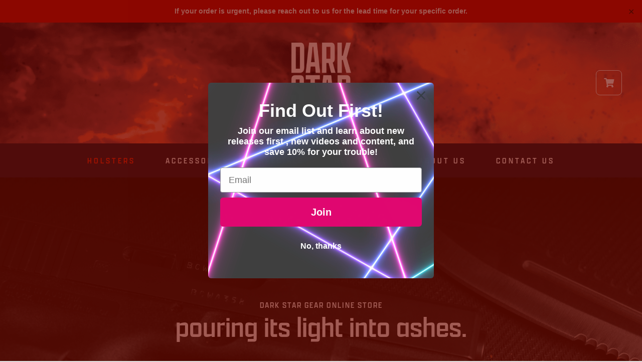

--- FILE ---
content_type: text/html; charset=UTF-8
request_url: https://darkstargear.com/product-category/glock/page/2/
body_size: 21493
content:
<!-- This page is cached by the Hummingbird Performance plugin v3.10.0 - https://wordpress.org/plugins/hummingbird-performance/. --><!DOCTYPE html>
<html class="avada-html-layout-wide avada-html-header-position-top avada-html-is-archive avada-is-100-percent-template" lang="en-US" prefix="og: http://ogp.me/ns# fb: http://ogp.me/ns/fb#">
<head>
	<meta http-equiv="X-UA-Compatible" content="IE=edge" />
	<meta http-equiv="Content-Type" content="text/html; charset=utf-8"/>
	<meta name="viewport" content="width=device-width, initial-scale=1" />
	<title>Glock | Dark Star Gear</title>
<style id="awlb-live-editor">.fusion-builder-live .fusion-builder-live-toolbar .fusion-toolbar-nav > li.fusion-branding .fusion-builder-logo-wrapper .fusiona-avada-logo {background: url( https://darkstargear.com/wp-content/uploads/2023/12/darkstar-logo-light@75.png ) no-repeat center !important;
				background-size: contain !important;
				width: 30px;
				height: 30px;}.fusion-builder-live .fusion-builder-live-toolbar .fusion-toolbar-nav > li.fusion-branding .fusion-builder-logo-wrapper .fusiona-avada-logo:before {
					display: none;
				}</style><meta name='robots' content='max-image-preview:large' />
	<style>img:is([sizes="auto" i], [sizes^="auto," i]) { contain-intrinsic-size: 3000px 1500px }</style>
	<link rel='dns-prefetch' href='//static.klaviyo.com' />
<link rel='dns-prefetch' href='//widgets.leadconnectorhq.com' />
<link rel='dns-prefetch' href='//s.ksrndkehqnwntyxlhgto.com' />
<link rel='dns-prefetch' href='//use.typekit.net' />
<link href='//hb.wpmucdn.com' rel='preconnect' />
<link rel="alternate" type="application/rss+xml" title="Dark Star Gear &raquo; Feed" href="https://darkstargear.com/feed/" />
<link rel="alternate" type="application/rss+xml" title="Dark Star Gear &raquo; Comments Feed" href="https://darkstargear.com/comments/feed/" />
					<link rel="shortcut icon" href="https://darkstargear.com/wp-content/uploads/2023/12/darkstar-logo-light@64.png" type="image/x-icon" />
		
					<!-- Apple Touch Icon -->
			<link rel="apple-touch-icon" sizes="180x180" href="https://darkstargear.com/wp-content/uploads/2023/12/darkstar-logo-light@180.png">
		
					<!-- Android Icon -->
			<link rel="icon" sizes="192x192" href="https://darkstargear.com/wp-content/uploads/2023/12/darkstar-logo-light@192.png">
		
					<!-- MS Edge Icon -->
			<meta name="msapplication-TileImage" content="https://darkstargear.com/wp-content/uploads/2023/12/darkstar-logo-light@270.png">
				<link rel="alternate" type="application/rss+xml" title="Dark Star Gear &raquo; Glock Category Feed" href="https://darkstargear.com/product-category/shop-by-firearm/glock/feed/" />
				
		<meta property="og:locale" content="en_US"/>
		<meta property="og:type" content="article"/>
		<meta property="og:site_name" content="Dark Star Gear"/>
		<meta property="og:title" content="Glock | Dark Star Gear"/>
				<meta property="og:url" content="https://darkstargear.com/product/gosiris-2/"/>
																				<meta property="og:image" content="https://darkstargear.com/wp-content/uploads/2018/11/unnamed.jpg"/>
		<meta property="og:image:width" content="1096"/>
		<meta property="og:image:height" content="1096"/>
		<meta property="og:image:type" content="image/jpeg"/>
				<link rel='stylesheet' id='wc-authorize-net-cim-credit-card-checkout-block-css' href='https://darkstargear.com/wp-content/plugins/woocommerce-gateway-authorize-net-cim/assets/css/blocks/wc-authorize-net-cim-checkout-block.css' type='text/css' media='all' />
<link rel='stylesheet' id='wc-authorize-net-cim-echeck-checkout-block-css' href='https://darkstargear.com/wp-content/plugins/woocommerce-gateway-authorize-net-cim/assets/css/blocks/wc-authorize-net-cim-checkout-block.css' type='text/css' media='all' />
<link rel='stylesheet' id='amazon-payments-advanced-blocks-log-out-banner-css' href='https://darkstargear.com/wp-content/plugins/woocommerce-gateway-amazon-payments-advanced/build/js/blocks/log-out-banner/style-index.css' type='text/css' media='all' />
<link rel='stylesheet' id='dashicons-css' href='https://darkstargear.com/wp-includes/css/dashicons.min.css' type='text/css' media='all' />
<link rel='stylesheet' id='LeadConnector-css' href='https://darkstargear.com/wp-content/plugins/leadconnector/public/css/lc-public.css' type='text/css' media='all' />
<link rel='stylesheet' id='simple-banner-style-css' href='https://darkstargear.com/wp-content/plugins/simple-banner/simple-banner.css' type='text/css' media='all' />
<style id='woocommerce-inline-inline-css' type='text/css'>
.woocommerce form .form-row .required { visibility: visible; }
</style>
<link rel='stylesheet' id='wt-import-export-for-woo-css' href='https://darkstargear.com/wp-content/plugins/wt-import-export-for-woo/public/css/wt-import-export-for-woo-public.css' type='text/css' media='all' />
<link rel='stylesheet' id='hint-css' href='https://darkstargear.com/wp-content/plugins/woo-fly-cart-premium/assets/hint/hint.min.css' type='text/css' media='all' />
<link rel='stylesheet' id='perfect-scrollbar-css' href='https://darkstargear.com/wp-content/plugins/woo-fly-cart-premium/assets/perfect-scrollbar/css/perfect-scrollbar.min.css' type='text/css' media='all' />
<link rel='stylesheet' id='perfect-scrollbar-wpc-css' href='https://darkstargear.com/wp-content/plugins/woo-fly-cart-premium/assets/perfect-scrollbar/css/custom-theme.css' type='text/css' media='all' />
<link rel='stylesheet' id='woofc-fonts-css' href='https://darkstargear.com/wp-content/plugins/woo-fly-cart-premium/assets/css/fonts.css' type='text/css' media='all' />
<link rel='stylesheet' id='woofc-frontend-css' href='https://darkstargear.com/wp-content/plugins/woo-fly-cart-premium/assets/css/frontend.css' type='text/css' media='all' />
<style id='woofc-frontend-inline-css' type='text/css'>
.woofc-area.woofc-style-01 .woofc-inner, .woofc-area.woofc-style-03 .woofc-inner, .woofc-area.woofc-style-02 .woofc-area-bot .woofc-action .woofc-action-inner > div a:hover, .woofc-area.woofc-style-04 .woofc-area-bot .woofc-action .woofc-action-inner > div a:hover {
                            background-color: #dd3333;
                        }

                        .woofc-area.woofc-style-01 .woofc-area-bot .woofc-action .woofc-action-inner > div a, .woofc-area.woofc-style-02 .woofc-area-bot .woofc-action .woofc-action-inner > div a, .woofc-area.woofc-style-03 .woofc-area-bot .woofc-action .woofc-action-inner > div a, .woofc-area.woofc-style-04 .woofc-area-bot .woofc-action .woofc-action-inner > div a {
                            outline: none;
                            color: #dd3333;
                        }

                        .woofc-area.woofc-style-02 .woofc-area-bot .woofc-action .woofc-action-inner > div a, .woofc-area.woofc-style-04 .woofc-area-bot .woofc-action .woofc-action-inner > div a {
                            border-color: #dd3333;
                        }

                        .woofc-area.woofc-style-05 .woofc-inner{
                            background-color: #dd3333;
                            background-image: url('');
                            background-size: cover;
                            background-position: center;
                            background-repeat: no-repeat;
                        }
                        
                        .woofc-count span {
                            background-color: #dd3333;
                        }
</style>
<link rel='stylesheet' id='brands-styles-css' href='https://darkstargear.com/wp-content/plugins/woocommerce/assets/css/brands.css' type='text/css' media='all' />
<link rel='stylesheet' id='awb-adobe-external-style-css' href='https://use.typekit.net/jjb2vjv.css' type='text/css' media='all' />
<link rel='stylesheet' id='sv-wc-payment-gateway-payment-form-v5_15_12-css' href='https://darkstargear.com/wp-content/plugins/woocommerce-gateway-authorize-net-cim/vendor/skyverge/wc-plugin-framework/woocommerce/payment-gateway/assets/css/frontend/sv-wc-payment-gateway-payment-form.min.css' type='text/css' media='all' />
<link rel='stylesheet' id='fusion-dynamic-css-css' href='https://darkstargear.com/wp-content/uploads/fusion-styles/4c0f20b17d39b16be5957acef2f70b3a.min.css' type='text/css' media='all' />
<script type="text/javascript" src="https://widgets.leadconnectorhq.com/loader.js" id="LeadConnector.lc_text_widget-js"></script>
<script type="text/javascript" src="https://darkstargear.com/wp-includes/js/jquery/jquery.min.js" id="jquery-core-js"></script>
<script type="text/javascript" id="LeadConnector-js-extra">
/* <![CDATA[ */
var lc_public_js = {"text_widget_location_id":"fv0eLcnCV2ZhvtO8uZEG","text_widget_heading":"","text_widget_sub_heading":"","text_widget_error":"0","text_widget_use_email_field":"0","text_widget_settings":{"supportContact":"","liveChatVisitorInactiveMsg":"Chat closed due to user Inactivity","useEmailField":false,"enableRevisitMessage":true,"locale":"en-us","liveChatFeedbackNote":"Thank you, for taking your time.","liveChatVisitorInactiveTime":"5","countryCode":"","widgetPrimaryColor":"#188bf6","promptMsg":"Hi there, have a question about fitment or our products? Text us here.","revisitPromptMsg":"Welcome back {{name}}, how can we help you today?","liveChatAckMsg":"Your chat has ended","liveChatEndedMsg":"To start a new chat,","sendActionText":"Send","chatType":"emailChat","promptAvatar":"https:\/\/firebasestorage.googleapis.com\/v0\/b\/highlevel-backend.appspot.com\/o\/locationPhotos%2Ffv0eLcnCV2ZhvtO8uZEG%2Fchat-widget-person?alt=media&token=1f3e5a11-f10e-48a6-86c2-9e028abf5dae","heading":"Have a question?","legalMsg":"By submitting you agree to receive SMS or e-mails for the provided channel. Rates may be applied.","agencyWebsite":"https:\/\/praesidiotech.com","agencyName":"Praesidio Tech","liveChatUserInactiveTime":"5","showPrompt":true,"autoCountryCode":true,"subHeading":"Enter your question below and a representative will get right back to you.","liveChatUserInactiveMsg":" Looks like it\u2019s taking too long. Please leave your contact details. We will get back to you shortly","liveChatFeedbackMsg":"Please rate your experience.","liveChatIntroMsg":"Give us a minute to assign you the best person to help you out.","successMsg":"One of our representatives will contact you shortly.","showAgencyBranding":true,"thankYouMsg":"Thank You!"},"text_widget_cdn_base_url":"https:\/\/widgets.leadconnectorhq.com\/"};
/* ]]> */
</script>
<script type="text/javascript" src="https://darkstargear.com/wp-content/plugins/leadconnector/public/js/lc-public.js" id="LeadConnector-js"></script>
<script type="text/javascript" id="simple-banner-script-js-before">
/* <![CDATA[ */
const simpleBannerScriptParams = {"pro_version_enabled":"","debug_mode":"","id":98937,"version":"3.0.9","banner_params":[{"hide_simple_banner":"no","simple_banner_prepend_element":"body","simple_banner_position":"","header_margin":"","header_padding":"","wp_body_open_enabled":"","wp_body_open":true,"simple_banner_z_index":"3","simple_banner_text":"If your order is urgent, please reach out to us for the lead time for your specific order.","disabled_on_current_page":false,"disabled_pages_array":[],"is_current_page_a_post":false,"disabled_on_posts":"","simple_banner_disabled_page_paths":"","simple_banner_font_size":"","simple_banner_color":"#bd0000","simple_banner_text_color":"","simple_banner_link_color":"","simple_banner_close_color":"","simple_banner_custom_css":"","simple_banner_scrolling_custom_css":"","simple_banner_text_custom_css":"","simple_banner_button_css":"","site_custom_css":"","keep_site_custom_css":"","site_custom_js":"","keep_site_custom_js":"","close_button_enabled":"on","close_button_expiration":"","close_button_cookie_set":false,"current_date":{"date":"2026-01-14 22:29:58.686319","timezone_type":3,"timezone":"UTC"},"start_date":{"date":"2026-01-14 22:29:58.686323","timezone_type":3,"timezone":"UTC"},"end_date":{"date":"2026-01-14 22:29:58.686325","timezone_type":3,"timezone":"UTC"},"simple_banner_start_after_date":"","simple_banner_remove_after_date":"","simple_banner_insert_inside_element":""}]}
/* ]]> */
</script>
<script type="text/javascript" src="https://darkstargear.com/wp-content/plugins/simple-banner/simple-banner.js" id="simple-banner-script-js"></script>
<script type="text/javascript" id="whatconverts-tracking-script-js-before">
/* <![CDATA[ */
var $wc_load=function(a){return JSON.parse(JSON.stringify(a))},$wc_leads=$wc_leads||{doc:{url:$wc_load(document.URL),ref:$wc_load(document.referrer),search:$wc_load(location.search),hash:$wc_load(location.hash)}};
/* ]]> */
</script>
<script type="text/javascript" src="//s.ksrndkehqnwntyxlhgto.com/119769.js" id="whatconverts-tracking-script-js"></script>
<script type="text/javascript" src="https://darkstargear.com/wp-content/plugins/woocommerce/assets/js/jquery-blockui/jquery.blockUI.min.js" id="jquery-blockui-js" defer="defer" data-wp-strategy="defer"></script>
<script type="text/javascript" src="https://darkstargear.com/wp-content/plugins/woocommerce/assets/js/js-cookie/js.cookie.min.js" id="js-cookie-js" data-wp-strategy="defer"></script>
<script type="text/javascript" id="woocommerce-js-extra">
/* <![CDATA[ */
var woocommerce_params = {"ajax_url":"\/wp-admin\/admin-ajax.php","wc_ajax_url":"\/?wc-ajax=%%endpoint%%","i18n_password_show":"Show password","i18n_password_hide":"Hide password"};
/* ]]> */
</script>
<script type="text/javascript" src="https://darkstargear.com/wp-content/plugins/woocommerce/assets/js/frontend/woocommerce.min.js" id="woocommerce-js" defer="defer" data-wp-strategy="defer"></script>
<script type="text/javascript" id="beehive-gtm-frontend-header-js-after">
/* <![CDATA[ */
var dataLayer = [];
(function(w,d,s,l,i){w[l]=w[l]||[];w[l].push({'gtm.start':
			new Date().getTime(),event:'gtm.js'});var f=d.getElementsByTagName(s)[0],
			j=d.createElement(s),dl=l!='dataLayer'?'&l='+l:'';j.async=true;j.src=
			'https://www.googletagmanager.com/gtm.js?id='+i+dl;f.parentNode.insertBefore(j,f);
			})(window,document,'script','dataLayer','GTM-P9LHQQGP');
/* ]]> */
</script>
<script type="text/javascript" id="wc-settings-dep-in-header-js-after">
/* <![CDATA[ */
console.warn( "Scripts that have a dependency on [wc-settings, wc-blocks-checkout] must be loaded in the footer, klaviyo-klaviyo-checkout-block-editor-script was registered to load in the header, but has been switched to load in the footer instead. See https://github.com/woocommerce/woocommerce-gutenberg-products-block/pull/5059" );
console.warn( "Scripts that have a dependency on [wc-settings, wc-blocks-checkout] must be loaded in the footer, klaviyo-klaviyo-checkout-block-view-script was registered to load in the header, but has been switched to load in the footer instead. See https://github.com/woocommerce/woocommerce-gutenberg-products-block/pull/5059" );
/* ]]> */
</script>
<link rel="https://api.w.org/" href="https://darkstargear.com/wp-json/" /><link rel="alternate" title="JSON" type="application/json" href="https://darkstargear.com/wp-json/wp/v2/product_cat/92" /><link rel="EditURI" type="application/rsd+xml" title="RSD" href="https://darkstargear.com/xmlrpc.php?rsd" />
<meta name="generator" content="WordPress 6.8.3" />
<link rel="stylesheet" href="https://use.typekit.net/jjb2vjv.css"><style id="simple-banner-background-color" type="text/css">.simple-banner{background:#bd0000;}</style><style id="simple-banner-text-color" type="text/css">.simple-banner .simple-banner-text{color: #ffffff;}</style><style id="simple-banner-link-color" type="text/css">.simple-banner .simple-banner-text a{color:#f16521;}</style><style id="simple-banner-z-index" type="text/css">.simple-banner{z-index:3;}</style><style id="simple-banner-site-custom-css-dummy" type="text/css"></style><script id="simple-banner-site-custom-js-dummy" type="text/javascript"></script><!-- SEO meta tags powered by SmartCrawl https://wpmudev.com/project/smartcrawl-wordpress-seo/ -->
<link rel="canonical" href="https://darkstargear.com/product-category/shop-by-firearm/glock/page/2/" />
<link rel='prev' href='https://darkstargear.com/product-category/shop-by-firearm/glock/' />
<script type="application/ld+json">{"@context":"https:\/\/schema.org","@graph":[{"@type":"Organization","@id":"https:\/\/darkstargear.com\/#schema-publishing-organization","url":"https:\/\/darkstargear.com","name":"Dark Star Gear"},{"@type":"WebSite","@id":"https:\/\/darkstargear.com\/#schema-website","url":"https:\/\/darkstargear.com","name":"Dark Star Gear","encoding":"UTF-8","potentialAction":{"@type":"SearchAction","target":"https:\/\/darkstargear.com\/search\/{search_term_string}\/","query-input":"required name=search_term_string"}},{"@type":"CollectionPage","@id":"https:\/\/darkstargear.com\/product-category\/shop-by-firearm\/glock\/#schema-webpage","isPartOf":{"@id":"https:\/\/darkstargear.com\/#schema-website"},"publisher":{"@id":"https:\/\/darkstargear.com\/#schema-publishing-organization"},"url":"https:\/\/darkstargear.com\/product-category\/shop-by-firearm\/glock\/","mainEntity":{"@type":"ItemList","itemListElement":[{"@type":"ListItem","position":"1","url":"https:\/\/darkstargear.com\/product\/gosiris-2\/"},{"@type":"ListItem","position":"2","url":"https:\/\/darkstargear.com\/product\/glock-rigel-2\/"},{"@type":"ListItem","position":"3","url":"https:\/\/darkstargear.com\/product\/glock-rigel-tlr1-2\/"},{"@type":"ListItem","position":"4","url":"https:\/\/darkstargear.com\/product\/glock-rigel-xc1-2\/"}]}},{"@type":"BreadcrumbList","@id":"https:\/\/darkstargear.com\/product-category\/glock\/page\/2?paged=2&product_cat=glock\/#breadcrumb","itemListElement":[{"@type":"ListItem","position":1,"name":"Buy Online","item":"https:\/\/darkstargear.com\/shop\/"},{"@type":"ListItem","position":2,"name":"Shop by Firearm","item":"https:\/\/darkstargear.com\/product-category\/shop-by-firearm\/"},{"@type":"ListItem","position":3,"name":"Glock","item":"https:\/\/darkstargear.com\/product-category\/shop-by-firearm\/glock\/"},{"@type":"ListItem","position":4,"name":"Page 2"}]}]}</script>
<meta property="og:type" content="object" />
<meta property="og:url" content="https://darkstargear.com/product-category/shop-by-firearm/glock/page/2/" />
<meta property="og:title" content="Glock | Dark Star Gear" />
<meta name="twitter:card" content="summary" />
<meta name="twitter:title" content="Glock | Dark Star Gear" />
<!-- /SEO -->
<style type="text/css">dd ul.bulleted {  float:none;clear:both; }</style><link rel="preload" href="https://darkstargear.com/wp-content/themes/Avada/includes/lib/assets/fonts/icomoon/awb-icons.woff" as="font" type="font/woff" crossorigin><link rel="preload" href="//darkstargear.com/wp-content/themes/Avada/includes/lib/assets/fonts/fontawesome/webfonts/fa-brands-400.woff2" as="font" type="font/woff2" crossorigin><link rel="preload" href="//darkstargear.com/wp-content/themes/Avada/includes/lib/assets/fonts/fontawesome/webfonts/fa-regular-400.woff2" as="font" type="font/woff2" crossorigin><link rel="preload" href="//darkstargear.com/wp-content/themes/Avada/includes/lib/assets/fonts/fontawesome/webfonts/fa-solid-900.woff2" as="font" type="font/woff2" crossorigin><link rel="preload" href="https://darkstargear.com/wp-content/uploads/fusion-icons/Avada-Winery-v1.0/fonts/Avada-Winery.ttf?w6zom3" as="font" type="font/ttf" crossorigin><style type="text/css" id="css-fb-visibility">@media screen and (max-width: 640px){.fusion-no-small-visibility{display:none !important;}body .sm-text-align-center{text-align:center !important;}body .sm-text-align-left{text-align:left !important;}body .sm-text-align-right{text-align:right !important;}body .sm-flex-align-center{justify-content:center !important;}body .sm-flex-align-flex-start{justify-content:flex-start !important;}body .sm-flex-align-flex-end{justify-content:flex-end !important;}body .sm-mx-auto{margin-left:auto !important;margin-right:auto !important;}body .sm-ml-auto{margin-left:auto !important;}body .sm-mr-auto{margin-right:auto !important;}body .fusion-absolute-position-small{position:absolute;top:auto;width:100%;}.awb-sticky.awb-sticky-small{ position: sticky; top: var(--awb-sticky-offset,0); }}@media screen and (min-width: 641px) and (max-width: 1024px){.fusion-no-medium-visibility{display:none !important;}body .md-text-align-center{text-align:center !important;}body .md-text-align-left{text-align:left !important;}body .md-text-align-right{text-align:right !important;}body .md-flex-align-center{justify-content:center !important;}body .md-flex-align-flex-start{justify-content:flex-start !important;}body .md-flex-align-flex-end{justify-content:flex-end !important;}body .md-mx-auto{margin-left:auto !important;margin-right:auto !important;}body .md-ml-auto{margin-left:auto !important;}body .md-mr-auto{margin-right:auto !important;}body .fusion-absolute-position-medium{position:absolute;top:auto;width:100%;}.awb-sticky.awb-sticky-medium{ position: sticky; top: var(--awb-sticky-offset,0); }}@media screen and (min-width: 1025px){.fusion-no-large-visibility{display:none !important;}body .lg-text-align-center{text-align:center !important;}body .lg-text-align-left{text-align:left !important;}body .lg-text-align-right{text-align:right !important;}body .lg-flex-align-center{justify-content:center !important;}body .lg-flex-align-flex-start{justify-content:flex-start !important;}body .lg-flex-align-flex-end{justify-content:flex-end !important;}body .lg-mx-auto{margin-left:auto !important;margin-right:auto !important;}body .lg-ml-auto{margin-left:auto !important;}body .lg-mr-auto{margin-right:auto !important;}body .fusion-absolute-position-large{position:absolute;top:auto;width:100%;}.awb-sticky.awb-sticky-large{ position: sticky; top: var(--awb-sticky-offset,0); }}</style><style type="text/css" id="fusion-branding-style">#wpadminbar .avada-menu > .ab-item:before,#wpadminbar > #wp-toolbar #wp-admin-bar-fb-edit > .ab-item:before {background: url( https://darkstargear.com/wp-content/uploads/2023/12/darkstar-logo-light@40.png ) no-repeat center !important;background-size: auto !important;content: "" !important;
						padding: 2px 0;
						width: 20px;
						height: 20px;
						background-size: contain !important;}</style>	<noscript><style>.woocommerce-product-gallery{ opacity: 1 !important; }</style></noscript>
						<!-- Google Analytics tracking code output by Beehive Analytics Pro -->
						<script async src="https://www.googletagmanager.com/gtag/js?id=G-NYNS0WPZ1G&l=beehiveDataLayer"></script>
		<script>
						window.beehiveDataLayer = window.beehiveDataLayer || [];
			function beehive_ga() {beehiveDataLayer.push(arguments);}
			beehive_ga('js', new Date())
						beehive_ga('config', 'G-NYNS0WPZ1G', {
				'anonymize_ip': false,
				'allow_google_signals': false,
			})
					</script>
		<style type="text/css">.recentcomments a{display:inline !important;padding:0 !important;margin:0 !important;}</style>		<script type="text/javascript">
			var doc = document.documentElement;
			doc.setAttribute( 'data-useragent', navigator.userAgent );
		</script>
		<style type="text/css" id="fusion-builder-template-content-css">#main {
padding-top: 10px !important;
}</style>
	</head>

<body class="archive paged tax-product_cat term-glock term-92 paged-2 wp-theme-Avada theme-Avada woocommerce woocommerce-page woocommerce-no-js fusion-image-hovers fusion-pagination-sizing fusion-button_type-flat fusion-button_span-no fusion-button_gradient-linear avada-image-rollover-circle-yes avada-image-rollover-no fusion-body ltr fusion-sticky-header no-tablet-sticky-header no-mobile-sticky-header no-mobile-slidingbar no-mobile-totop fusion-disable-outline fusion-sub-menu-fade mobile-logo-pos-left layout-wide-mode avada-has-boxed-modal-shadow- layout-scroll-offset-full avada-has-zero-margin-offset-top fusion-top-header menu-text-align-center fusion-woo-product-design-clean fusion-woo-shop-page-columns-3 fusion-woo-related-columns-4 fusion-woo-archive-page-columns-3 avada-has-woo-gallery-disabled woo-outofstock-badge-top_bar mobile-menu-design-classic fusion-show-pagination-text fusion-header-layout-v3 avada-responsive avada-footer-fx-none avada-menu-highlight-style-bar fusion-search-form-clean fusion-main-menu-search-overlay fusion-avatar-circle avada-dropdown-styles avada-blog-layout-large avada-blog-archive-layout-large avada-header-shadow-no avada-menu-icon-position-left avada-has-megamenu-shadow avada-has-mobile-menu-search avada-has-main-nav-search-icon avada-has-breadcrumb-mobile-hidden avada-has-titlebar-bar_and_content avada-header-border-color-full-transparent avada-has-transparent-timeline_color avada-has-pagination-width_height avada-flyout-menu-direction-fade avada-ec-views-v1" data-awb-post-id="98937">
		<a class="skip-link screen-reader-text" href="#content">Skip to content</a>

	<div id="boxed-wrapper">
		
		<div id="wrapper" class="fusion-wrapper">
			<div id="home" style="position:relative;top:-1px;"></div>
												<div class="fusion-tb-header"><div class="fusion-fullwidth fullwidth-box fusion-builder-row-1 fusion-flex-container has-pattern-background has-mask-background fusion-parallax-none nonhundred-percent-fullwidth non-hundred-percent-height-scrolling lazyload" style="--awb-border-radius-top-left:0px;--awb-border-radius-top-right:0px;--awb-border-radius-bottom-right:0px;--awb-border-radius-bottom-left:0px;--awb-padding-top:40px;--awb-padding-bottom:40px;--awb-padding-top-small:15px;--awb-padding-bottom-small:15px;--awb-background-color:var(--awb-color6);--awb-background-size:cover;--awb-flex-wrap:wrap;" data-bg="https://darkstargear.com/wp-content/uploads/2023/12/dsg-header-background-scaled-1.png" ><div class="fusion-builder-row fusion-row fusion-flex-align-items-center fusion-flex-justify-content-center fusion-flex-content-wrap" style="max-width:1248px;margin-left: calc(-4% / 2 );margin-right: calc(-4% / 2 );"><div class="fusion-layout-column fusion_builder_column fusion-builder-column-0 fusion-flex-column fusion-no-small-visibility" style="--awb-bg-size:cover;--awb-width-large:8%;--awb-margin-top-large:0px;--awb-spacing-right-large:24%;--awb-margin-bottom-large:0px;--awb-spacing-left-large:24%;--awb-width-medium:8%;--awb-order-medium:0;--awb-spacing-right-medium:24%;--awb-spacing-left-medium:24%;--awb-width-small:100%;--awb-order-small:0;--awb-spacing-right-small:1.92%;--awb-spacing-left-small:1.92%;"><div class="fusion-column-wrapper fusion-column-has-shadow fusion-flex-justify-content-flex-start fusion-content-layout-column"></div></div><div class="fusion-layout-column fusion_builder_column fusion-builder-column-1 fusion-flex-column" style="--awb-bg-size:cover;--awb-width-large:84%;--awb-margin-top-large:0px;--awb-spacing-right-large:2.2857142857143%;--awb-margin-bottom-large:0px;--awb-spacing-left-large:2.2857142857143%;--awb-width-medium:84%;--awb-order-medium:0;--awb-spacing-right-medium:2.2857142857143%;--awb-spacing-left-medium:2.2857142857143%;--awb-width-small:60%;--awb-order-small:1;--awb-spacing-right-small:3.2%;--awb-spacing-left-small:3.2%;"><div class="fusion-column-wrapper fusion-column-has-shadow fusion-flex-justify-content-flex-start fusion-content-layout-column"><div class="fusion-image-element sm-text-align-left" style="text-align:center;--awb-max-width:225px;--awb-caption-title-font-family:var(--h2_typography-font-family);--awb-caption-title-font-weight:var(--h2_typography-font-weight);--awb-caption-title-font-style:var(--h2_typography-font-style);--awb-caption-title-size:var(--h2_typography-font-size);--awb-caption-title-transform:var(--h2_typography-text-transform);--awb-caption-title-line-height:var(--h2_typography-line-height);--awb-caption-title-letter-spacing:var(--h2_typography-letter-spacing);"><span class=" fusion-imageframe imageframe-none imageframe-1 hover-type-none"><a class="fusion-no-lightbox" href="https://darkstargear.com/" target="_self" aria-label="darkstar-logo-light@500"><img fetchpriority="high" decoding="async" width="300" height="214" src="https://darkstargear.com/wp-content/uploads/2023/12/darkstar-logo-light@500-300x214.png" alt class="img-responsive wp-image-62918 disable-lazyload" srcset="https://darkstargear.com/wp-content/uploads/2023/12/darkstar-logo-light@500-200x143.png 200w, https://darkstargear.com/wp-content/uploads/2023/12/darkstar-logo-light@500-400x286.png 400w, https://darkstargear.com/wp-content/uploads/2023/12/darkstar-logo-light@500.png 500w" sizes="(max-width: 640px) 100vw, 300px" /></a></span></div></div></div><div class="fusion-layout-column fusion_builder_column fusion-builder-column-2 fusion_builder_column_1_1 1_1 fusion-flex-column fusion-no-medium-visibility fusion-no-large-visibility" style="--awb-bg-size:cover;--awb-width-large:100%;--awb-margin-top-large:0px;--awb-spacing-right-large:1.92%;--awb-margin-bottom-large:0px;--awb-spacing-left-large:1.92%;--awb-width-medium:100%;--awb-order-medium:0;--awb-spacing-right-medium:1.92%;--awb-spacing-left-medium:1.92%;--awb-width-small:40%;--awb-order-small:3;--awb-spacing-right-small:4.8%;--awb-spacing-left-small:4.8%;"><div class="fusion-column-wrapper fusion-column-has-shadow fusion-flex-justify-content-flex-start fusion-content-layout-column"><nav class="awb-menu awb-menu_row awb-menu_em-hover mobile-mode-collapse-to-button awb-menu_icons-left awb-menu_dc-no mobile-trigger-fullwidth-off awb-menu_mobile-toggle awb-menu_indent-left mobile-size-full-absolute loading mega-menu-loading awb-menu_desktop awb-menu_dropdown awb-menu_expand-right awb-menu_transition-fade" style="--awb-font-size:var(--awb-typography2-font-size);--awb-line-height:var(--awb-typography2-line-height);--awb-text-transform:var(--awb-typography2-text-transform);--awb-gap:60px;--awb-justify-content:center;--awb-color:var(--awb-color1);--awb-letter-spacing:4px;--awb-active-color:var(--awb-color4);--awb-submenu-color:var(--awb-color1);--awb-submenu-bg:var(--awb-color8);--awb-submenu-active-bg:var(--awb-color6);--awb-submenu-active-color:var(--awb-color4);--awb-submenu-font-size:var(--awb-typography2-font-size);--awb-submenu-text-transform:var(--awb-typography2-text-transform);--awb-submenu-line-height:var(--awb-typography2-line-height);--awb-submenu-letter-spacing:2px;--awb-main-justify-content:flex-start;--awb-mobile-nav-button-align-hor:flex-end;--awb-mobile-bg:var(--awb-color8);--awb-mobile-color:var(--awb-color1);--awb-mobile-active-bg:var(--awb-color4);--awb-mobile-active-color:var(--awb-color1);--awb-mobile-trigger-font-size:28px;--awb-mobile-trigger-color:var(--awb-color1);--awb-mobile-trigger-background-color:rgba(255,255,255,0);--awb-mobile-nav-trigger-bottom-margin:35px;--awb-mobile-font-size:var(--awb-typography2-font-size);--awb-mobile-text-transform:var(--awb-typography2-text-transform);--awb-mobile-line-height:var(--awb-typography2-line-height);--awb-mobile-letter-spacing:var(--awb-typography2-letter-spacing);--awb-mobile-justify:flex-start;--awb-mobile-caret-left:auto;--awb-mobile-caret-right:0;--awb-fusion-font-family-typography:var(--awb-typography2-font-family);--awb-fusion-font-weight-typography:var(--awb-typography2-font-weight);--awb-fusion-font-style-typography:var(--awb-typography2-font-style);--awb-fusion-font-family-submenu-typography:var(--awb-typography2-font-family);--awb-fusion-font-weight-submenu-typography:var(--awb-typography2-font-weight);--awb-fusion-font-style-submenu-typography:var(--awb-typography2-font-style);--awb-fusion-font-family-mobile-typography:var(--awb-typography2-font-family);--awb-fusion-font-weight-mobile-typography:var(--awb-typography2-font-weight);--awb-fusion-font-style-mobile-typography:var(--awb-typography2-font-style);" aria-label="Dark Star Gear Main Menu" data-breakpoint="640" data-count="0" data-transition-type="fade" data-transition-time="300" data-expand="right"><button type="button" class="awb-menu__m-toggle awb-menu__m-toggle_no-text" aria-expanded="false" aria-controls="menu-dark-star-gear-main-menu"><span class="awb-menu__m-toggle-inner"><span class="collapsed-nav-text"><span class="screen-reader-text">Toggle Navigation</span></span><span class="awb-menu__m-collapse-icon awb-menu__m-collapse-icon_no-text"><span class="awb-menu__m-collapse-icon-open awb-menu__m-collapse-icon-open_no-text winerybars-solid"></span><span class="awb-menu__m-collapse-icon-close awb-menu__m-collapse-icon-close_no-text winerytimes-solid"></span></span></span></button><ul id="menu-dark-star-gear-main-menu" class="fusion-menu awb-menu__main-ul awb-menu__main-ul_row"><li  id="menu-item-98810"  class="menu-item menu-item-type-taxonomy menu-item-object-product_cat current-menu-ancestor menu-item-has-children menu-item-98810 awb-menu__li awb-menu__main-li awb-menu__main-li_regular"  data-item-id="98810"><span class="awb-menu__main-background-default awb-menu__main-background-default_fade"></span><span class="awb-menu__main-background-active awb-menu__main-background-active_fade"></span><a  href="https://darkstargear.com/product-category/holsters/" class="awb-menu__main-a awb-menu__main-a_regular"><span class="menu-text">Holsters</span><span class="awb-menu__open-nav-submenu-hover"></span></a><button type="button" aria-label="Open submenu of Holsters" aria-expanded="false" class="awb-menu__open-nav-submenu_mobile awb-menu__open-nav-submenu_main"></button><ul class="awb-menu__sub-ul awb-menu__sub-ul_main"><li  id="menu-item-98817"  class="menu-item menu-item-type-taxonomy menu-item-object-product_cat current-product_cat-ancestor current-menu-ancestor current-menu-parent current-product_cat-parent menu-item-has-children menu-item-98817 awb-menu__li awb-menu__sub-li" ><a  href="https://darkstargear.com/product-category/shop-by-firearm/" class="awb-menu__sub-a"><span>By Firearm</span><span class="awb-menu__open-nav-submenu-hover"></span></a><button type="button" aria-label="Open submenu of By Firearm" aria-expanded="false" class="awb-menu__open-nav-submenu_mobile awb-menu__open-nav-submenu_sub"></button><ul class="awb-menu__sub-ul awb-menu__sub-ul_grand"><li  id="menu-item-100538"  class="menu-item menu-item-type-taxonomy menu-item-object-product_cat menu-item-100538 awb-menu__li awb-menu__sub-li" ><a  href="https://darkstargear.com/product-category/shop-by-firearm/1911-2011/" class="awb-menu__sub-a"><span>1911-2011<span class="awb-menu__description">1911 and 2011 framed pistols</span></span></a></li><li  id="menu-item-98818"  class="menu-item menu-item-type-taxonomy menu-item-object-product_cat menu-item-98818 awb-menu__li awb-menu__sub-li" ><a  href="https://darkstargear.com/product-category/shop-by-firearm/beretta/" class="awb-menu__sub-a"><span>Beretta</span></a></li><li  id="menu-item-98819"  class="menu-item menu-item-type-taxonomy menu-item-object-product_cat current-menu-item menu-item-98819 awb-menu__li awb-menu__sub-li" ><a  href="https://darkstargear.com/product-category/shop-by-firearm/glock/" class="awb-menu__sub-a" aria-current="page"><span>Glock</span></a></li><li  id="menu-item-98820"  class="menu-item menu-item-type-taxonomy menu-item-object-product_cat menu-item-98820 awb-menu__li awb-menu__sub-li" ><a  href="https://darkstargear.com/product-category/shop-by-firearm/hk/" class="awb-menu__sub-a"><span>Heckler &amp; Koch</span></a></li><li  id="menu-item-99755"  class="menu-item menu-item-type-taxonomy menu-item-object-product_cat menu-item-99755 awb-menu__li awb-menu__sub-li" ><a  href="https://darkstargear.com/product-category/shop-by-firearm/kimber/" class="awb-menu__sub-a"><span>Kimber</span></a></li><li  id="menu-item-99756"  class="menu-item menu-item-type-taxonomy menu-item-object-product_cat menu-item-99756 awb-menu__li awb-menu__sub-li" ><a  href="https://darkstargear.com/product-category/shop-by-firearm/revolver/" class="awb-menu__sub-a"><span>Misc. Revolvers</span></a></li><li  id="menu-item-99757"  class="menu-item menu-item-type-taxonomy menu-item-object-product_cat menu-item-99757 awb-menu__li awb-menu__sub-li" ><a  href="https://darkstargear.com/product-category/shop-by-firearm/ruger/" class="awb-menu__sub-a"><span>Ruger</span></a></li><li  id="menu-item-98821"  class="menu-item menu-item-type-taxonomy menu-item-object-product_cat menu-item-98821 awb-menu__li awb-menu__sub-li" ><a  href="https://darkstargear.com/product-category/shop-by-firearm/sig-sauer/" class="awb-menu__sub-a"><span>Sig Sauer</span></a></li><li  id="menu-item-98822"  class="menu-item menu-item-type-taxonomy menu-item-object-product_cat menu-item-98822 awb-menu__li awb-menu__sub-li" ><a  href="https://darkstargear.com/product-category/shop-by-firearm/smith-wesson/" class="awb-menu__sub-a"><span>Smith &amp; Wesson</span></a></li><li  id="menu-item-99758"  class="menu-item menu-item-type-taxonomy menu-item-object-product_cat menu-item-99758 awb-menu__li awb-menu__sub-li" ><a  href="https://darkstargear.com/product-category/shop-by-firearm/springfield-armory/" class="awb-menu__sub-a"><span>Springfield Armory</span></a></li><li  id="menu-item-98823"  class="menu-item menu-item-type-taxonomy menu-item-object-product_cat menu-item-98823 awb-menu__li awb-menu__sub-li" ><a  href="https://darkstargear.com/product-category/shop-by-firearm/walther/" class="awb-menu__sub-a"><span>Walther</span></a></li></ul></li><li  id="menu-item-98811"  class="menu-item menu-item-type-taxonomy menu-item-object-product_cat menu-item-has-children menu-item-98811 awb-menu__li awb-menu__sub-li" ><a  href="https://darkstargear.com/product-category/holsters/carry-position/" class="awb-menu__sub-a"><span>Carry Position</span><span class="awb-menu__open-nav-submenu-hover"></span></a><button type="button" aria-label="Open submenu of Carry Position" aria-expanded="false" class="awb-menu__open-nav-submenu_mobile awb-menu__open-nav-submenu_sub"></button><ul class="awb-menu__sub-ul awb-menu__sub-ul_grand"><li  id="menu-item-98812"  class="menu-item menu-item-type-taxonomy menu-item-object-product_cat menu-item-98812 awb-menu__li awb-menu__sub-li" ><a  href="https://darkstargear.com/product-category/holsters/carry-position/appendix/" class="awb-menu__sub-a"><span>Appendix</span></a></li></ul></li><li  id="menu-item-98813"  class="menu-item menu-item-type-taxonomy menu-item-object-product_cat menu-item-has-children menu-item-98813 awb-menu__li awb-menu__sub-li" ><a  href="https://darkstargear.com/product-category/holsters/carry-type/" class="awb-menu__sub-a"><span>Carry Type</span><span class="awb-menu__open-nav-submenu-hover"></span></a><button type="button" aria-label="Open submenu of Carry Type" aria-expanded="false" class="awb-menu__open-nav-submenu_mobile awb-menu__open-nav-submenu_sub"></button><ul class="awb-menu__sub-ul awb-menu__sub-ul_grand"><li  id="menu-item-98814"  class="menu-item menu-item-type-taxonomy menu-item-object-product_cat menu-item-98814 awb-menu__li awb-menu__sub-li" ><a  href="https://darkstargear.com/product-category/holsters/carry-type/iwb/" class="awb-menu__sub-a"><span>Inside the Waistband</span></a></li><li  id="menu-item-98815"  class="menu-item menu-item-type-taxonomy menu-item-object-product_cat menu-item-98815 awb-menu__li awb-menu__sub-li" ><a  href="https://darkstargear.com/product-category/holsters/carry-type/owb/" class="awb-menu__sub-a"><span>Outside the Waistband</span></a></li></ul></li><li  id="menu-item-101720"  class="menu-item menu-item-type-taxonomy menu-item-object-product_cat menu-item-has-children menu-item-101720 awb-menu__li awb-menu__sub-li" ><a  href="https://darkstargear.com/product-category/holsters/by-series/" class="awb-menu__sub-a"><span>By Series</span><span class="awb-menu__open-nav-submenu-hover"></span></a><button type="button" aria-label="Open submenu of By Series" aria-expanded="false" class="awb-menu__open-nav-submenu_mobile awb-menu__open-nav-submenu_sub"></button><ul class="awb-menu__sub-ul awb-menu__sub-ul_grand"><li  id="menu-item-101718"  class="menu-item menu-item-type-taxonomy menu-item-object-product_cat menu-item-101718 awb-menu__li awb-menu__sub-li" ><a  href="https://darkstargear.com/product-category/holsters/by-series/perseus/" class="awb-menu__sub-a"><span>Perseus</span></a></li><li  id="menu-item-101714"  class="menu-item menu-item-type-taxonomy menu-item-object-product_cat menu-item-101714 awb-menu__li awb-menu__sub-li" ><a  href="https://darkstargear.com/product-category/holsters/by-series/apollo/" class="awb-menu__sub-a"><span>Apollo</span></a></li><li  id="menu-item-101716"  class="menu-item menu-item-type-taxonomy menu-item-object-product_cat menu-item-101716 awb-menu__li awb-menu__sub-li" ><a  href="https://darkstargear.com/product-category/holsters/by-series/orion/" class="awb-menu__sub-a"><span>Orion</span></a></li><li  id="menu-item-101715"  class="menu-item menu-item-type-taxonomy menu-item-object-product_cat menu-item-101715 awb-menu__li awb-menu__sub-li" ><a  href="https://darkstargear.com/product-category/holsters/by-series/hitchhiker/" class="awb-menu__sub-a"><span>Hitchhiker</span></a></li><li  id="menu-item-101717"  class="menu-item menu-item-type-taxonomy menu-item-object-product_cat menu-item-101717 awb-menu__li awb-menu__sub-li" ><a  href="https://darkstargear.com/product-category/holsters/by-series/osiris/" class="awb-menu__sub-a"><span>Osiris</span></a></li><li  id="menu-item-101719"  class="menu-item menu-item-type-taxonomy menu-item-object-product_cat menu-item-101719 awb-menu__li awb-menu__sub-li" ><a  href="https://darkstargear.com/product-category/holsters/by-series/rigel/" class="awb-menu__sub-a"><span>Rigel</span></a></li></ul></li></ul></li><li  id="menu-item-98804"  class="menu-item menu-item-type-taxonomy menu-item-object-product_cat menu-item-has-children menu-item-98804 awb-menu__li awb-menu__main-li awb-menu__main-li_regular"  data-item-id="98804"><span class="awb-menu__main-background-default awb-menu__main-background-default_fade"></span><span class="awb-menu__main-background-active awb-menu__main-background-active_fade"></span><a  href="https://darkstargear.com/product-category/accessories/" class="awb-menu__main-a awb-menu__main-a_regular"><span class="menu-text">Accessories</span><span class="awb-menu__open-nav-submenu-hover"></span></a><button type="button" aria-label="Open submenu of Accessories" aria-expanded="false" class="awb-menu__open-nav-submenu_mobile awb-menu__open-nav-submenu_main"></button><ul class="awb-menu__sub-ul awb-menu__sub-ul_main"><li  id="menu-item-101722"  class="menu-item menu-item-type-taxonomy menu-item-object-product_cat menu-item-101722 awb-menu__li awb-menu__sub-li" ><a  href="https://darkstargear.com/product-category/accessories/wings/" class="awb-menu__sub-a"><span>Wings</span></a></li><li  id="menu-item-98807"  class="menu-item menu-item-type-taxonomy menu-item-object-product_cat menu-item-98807 awb-menu__li awb-menu__sub-li" ><a  href="https://darkstargear.com/product-category/accessories/pad/" class="awb-menu__sub-a"><span>Pads</span></a></li><li  id="menu-item-98806"  class="menu-item menu-item-type-taxonomy menu-item-object-product_cat menu-item-98806 awb-menu__li awb-menu__sub-li" ><a  href="https://darkstargear.com/product-category/accessories/hardware/" class="awb-menu__sub-a"><span>Hardware</span></a></li><li  id="menu-item-98816"  class="menu-item menu-item-type-taxonomy menu-item-object-product_cat menu-item-98816 awb-menu__li awb-menu__sub-li" ><a  href="https://darkstargear.com/product-category/holsters/sheaths/" class="awb-menu__sub-a"><span>Knife Sheaths</span></a></li><li  id="menu-item-98809"  class="menu-item menu-item-type-taxonomy menu-item-object-product_cat menu-item-98809 awb-menu__li awb-menu__sub-li" ><a  href="https://darkstargear.com/product-category/carriers/" class="awb-menu__sub-a"><span>Carriers</span></a></li><li  id="menu-item-98825"  class="menu-item menu-item-type-taxonomy menu-item-object-product_cat menu-item-has-children menu-item-98825 awb-menu__li awb-menu__sub-li" ><a  href="https://darkstargear.com/product-category/swag/" class="awb-menu__sub-a"><span>Swag</span><span class="awb-menu__open-nav-submenu-hover"></span></a><button type="button" aria-label="Open submenu of Swag" aria-expanded="false" class="awb-menu__open-nav-submenu_mobile awb-menu__open-nav-submenu_sub"></button><ul class="awb-menu__sub-ul awb-menu__sub-ul_grand"><li  id="menu-item-101784"  class="menu-item menu-item-type-taxonomy menu-item-object-product_cat menu-item-101784 awb-menu__li awb-menu__sub-li" ><a  href="https://darkstargear.com/product-category/swag/hats/" class="awb-menu__sub-a"><span>Hats</span></a></li><li  id="menu-item-98826"  class="menu-item menu-item-type-taxonomy menu-item-object-product_cat menu-item-98826 awb-menu__li awb-menu__sub-li" ><a  href="https://darkstargear.com/product-category/swag/hoodies/" class="awb-menu__sub-a"><span>Hoodies</span></a></li><li  id="menu-item-98827"  class="menu-item menu-item-type-taxonomy menu-item-object-product_cat menu-item-98827 awb-menu__li awb-menu__sub-li" ><a  href="https://darkstargear.com/product-category/swag/t-shirts/" class="awb-menu__sub-a"><span>T-shirts</span></a></li></ul></li></ul></li><li  id="menu-item-98824"  class="menu-item menu-item-type-taxonomy menu-item-object-product_cat menu-item-98824 awb-menu__li awb-menu__main-li awb-menu__main-li_regular"  data-item-id="98824"><span class="awb-menu__main-background-default awb-menu__main-background-default_fade"></span><span class="awb-menu__main-background-active awb-menu__main-background-active_fade"></span><a  href="https://darkstargear.com/product-category/specials/" class="awb-menu__main-a awb-menu__main-a_regular"><span class="menu-text">Specials</span></a></li><li  id="menu-item-62959"  class="menu-item menu-item-type-custom menu-item-object-custom menu-item-has-children menu-item-62959 awb-menu__li awb-menu__main-li awb-menu__main-li_regular"  data-item-id="62959"><span class="awb-menu__main-background-default awb-menu__main-background-default_fade"></span><span class="awb-menu__main-background-active awb-menu__main-background-active_fade"></span><a  href="#" class="awb-menu__main-a awb-menu__main-a_regular"><span class="menu-text">Resources</span><span class="awb-menu__open-nav-submenu-hover"></span></a><button type="button" aria-label="Open submenu of Resources" aria-expanded="false" class="awb-menu__open-nav-submenu_mobile awb-menu__open-nav-submenu_main"></button><ul class="awb-menu__sub-ul awb-menu__sub-ul_main"><li  id="menu-item-35"  class="menu-item menu-item-type-post_type menu-item-object-page menu-item-35 awb-menu__li awb-menu__sub-li" ><a  href="https://darkstargear.com/distributors/" class="awb-menu__sub-a"><span>Distributors</span></a></li><li  id="menu-item-98783"  class="menu-item menu-item-type-post_type menu-item-object-page menu-item-98783 awb-menu__li awb-menu__sub-li" ><a  href="https://darkstargear.com/faq/" class="awb-menu__sub-a"><span>FAQ</span></a></li><li  id="menu-item-32"  class="menu-item menu-item-type-post_type menu-item-object-page menu-item-32 awb-menu__li awb-menu__sub-li" ><a  href="https://darkstargear.com/blog/" class="awb-menu__sub-a"><span>Redshift</span></a></li><li  id="menu-item-62961"  class="menu-item menu-item-type-custom menu-item-object-custom menu-item-62961 awb-menu__li awb-menu__sub-li" ><a  href="#" class="awb-menu__sub-a"><span>Subscribe</span></a></li></ul></li><li  id="menu-item-36"  class="menu-item menu-item-type-post_type menu-item-object-page menu-item-36 awb-menu__li awb-menu__main-li awb-menu__main-li_regular"  data-item-id="36"><span class="awb-menu__main-background-default awb-menu__main-background-default_fade"></span><span class="awb-menu__main-background-active awb-menu__main-background-active_fade"></span><a  href="https://darkstargear.com/about-us/" class="awb-menu__main-a awb-menu__main-a_regular"><span class="menu-text">About Us</span></a></li><li  id="menu-item-34"  class="menu-item menu-item-type-post_type menu-item-object-page menu-item-has-children menu-item-34 awb-menu__li awb-menu__main-li awb-menu__main-li_regular"  data-item-id="34"><span class="awb-menu__main-background-default awb-menu__main-background-default_fade"></span><span class="awb-menu__main-background-active awb-menu__main-background-active_fade"></span><a  href="https://darkstargear.com/contact-us/" class="awb-menu__main-a awb-menu__main-a_regular"><span class="menu-text">Contact Us</span><span class="awb-menu__open-nav-submenu-hover"></span></a><button type="button" aria-label="Open submenu of Contact Us" aria-expanded="false" class="awb-menu__open-nav-submenu_mobile awb-menu__open-nav-submenu_main"></button><ul class="awb-menu__sub-ul awb-menu__sub-ul_main"><li  id="menu-item-99800"  class="menu-item menu-item-type-custom menu-item-object-custom menu-item-99800 awb-menu__li awb-menu__sub-li" ><a  href="https://darkstargear.com/opt-in" class="awb-menu__sub-a"><span>Join the ProStar Team</span></a></li></ul></li></ul></nav></div></div><div class="fusion-layout-column fusion_builder_column fusion-builder-column-3 fusion-flex-column fusion-flex-align-self-center fusion-no-small-visibility fusion-column-inner-bg-wrapper" style="--awb-padding-top:15px;--awb-padding-right:20px;--awb-padding-bottom:15px;--awb-padding-left:20px;--awb-overflow:hidden;--awb-inner-bg-size:cover;--awb-border-color:#ffffff;--awb-border-top:1px;--awb-border-right:1px;--awb-border-bottom:1px;--awb-border-left:1px;--awb-border-style:solid;--awb-border-radius:8px 8px 8px 8px;--awb-inner-bg-border-radius:8px 8px 8px 8px;--awb-inner-bg-overflow:hidden;--awb-width-large:8%;--awb-margin-top-large:0px;--awb-spacing-right-large:24%;--awb-margin-bottom-large:0px;--awb-spacing-left-large:24%;--awb-width-medium:8%;--awb-order-medium:0;--awb-spacing-right-medium:24%;--awb-spacing-left-medium:24%;--awb-width-small:20%;--awb-order-small:2;--awb-margin-top-small:21px;--awb-spacing-right-small:9.6%;--awb-spacing-left-small:9.6%;" data-scroll-devices="small-visibility,medium-visibility,large-visibility"><span class="fusion-column-inner-bg hover-type-none"><a class="fusion-column-anchor" href="https://darkstargear.com/cart/"><span class="fusion-column-inner-bg-image"></span></a></span><div class="fusion-column-wrapper fusion-column-has-shadow fusion-flex-justify-content-center fusion-content-layout-row"><a class="fb-icon-element-1 fb-icon-element fontawesome-icon wineryshopping-cart-solid circle-no fusion-link" style="--awb-iconcolor:#ffffff;--awb-iconcolor-hover:var(--awb-color4);--awb-font-size:18px;--awb-align-self:center;--awb-margin-top:0px;--awb-margin-right:0px;--awb-margin-bottom:0px;--awb-margin-left:0px;" href="https://darkstargear.com/cart/" aria-label="Link to https://darkstargear.com/cart/" target="_self"></a></div></div></div></div><div class="fusion-fullwidth fullwidth-box fusion-builder-row-2 fusion-flex-container has-pattern-background has-mask-background nonhundred-percent-fullwidth non-hundred-percent-height-scrolling fusion-custom-z-index" style="--awb-border-radius-top-left:0px;--awb-border-radius-top-right:0px;--awb-border-radius-bottom-right:0px;--awb-border-radius-bottom-left:0px;--awb-z-index:509;--awb-background-color:var(--awb-color8);--awb-flex-wrap:wrap;" ><div class="fusion-builder-row fusion-row fusion-flex-align-items-flex-start fusion-flex-content-wrap" style="max-width:1248px;margin-left: calc(-4% / 2 );margin-right: calc(-4% / 2 );"><div class="fusion-layout-column fusion_builder_column fusion-builder-column-4 fusion_builder_column_1_1 1_1 fusion-flex-column" style="--awb-bg-size:cover;--awb-width-large:100%;--awb-margin-top-large:0px;--awb-spacing-right-large:1.92%;--awb-margin-bottom-large:0px;--awb-spacing-left-large:1.92%;--awb-width-medium:100%;--awb-order-medium:0;--awb-spacing-right-medium:1.92%;--awb-spacing-left-medium:1.92%;--awb-width-small:100%;--awb-order-small:0;--awb-spacing-right-small:1.92%;--awb-spacing-left-small:1.92%;"><div class="fusion-column-wrapper fusion-column-has-shadow fusion-flex-justify-content-flex-start fusion-content-layout-column"><nav class="awb-menu awb-menu_row awb-menu_em-hover mobile-mode-collapse-to-button awb-menu_icons-left awb-menu_dc-no mobile-trigger-fullwidth-off awb-menu_mobile-toggle awb-menu_indent-center mobile-size-full-absolute loading mega-menu-loading awb-menu_desktop awb-menu_dropdown awb-menu_expand-right awb-menu_transition-fade" style="--awb-font-size:var(--awb-typography2-font-size);--awb-line-height:var(--awb-typography2-line-height);--awb-text-transform:var(--awb-typography2-text-transform);--awb-gap:60px;--awb-justify-content:center;--awb-color:var(--awb-color1);--awb-letter-spacing:4px;--awb-active-color:var(--awb-color4);--awb-submenu-color:var(--awb-color1);--awb-submenu-bg:var(--awb-color8);--awb-submenu-active-bg:var(--awb-color8);--awb-submenu-active-color:var(--awb-color4);--awb-submenu-font-size:13px;--awb-submenu-text-transform:uppercase;--awb-main-justify-content:flex-start;--awb-mobile-nav-button-align-hor:flex-end;--awb-mobile-bg:var(--awb-color8);--awb-mobile-color:var(--awb-color1);--awb-mobile-active-bg:var(--awb-color4);--awb-mobile-active-color:var(--awb-color1);--awb-mobile-trigger-font-size:22px;--awb-trigger-padding-top:40px;--awb-trigger-padding-bottom:40px;--awb-mobile-trigger-color:var(--awb-color1);--awb-mobile-trigger-background-color:rgba(255,255,255,0);--awb-mobile-font-size:20px;--awb-mobile-text-transform:uppercase;--awb-mobile-line-height:var(--awb-typography1-line-height);--awb-mobile-letter-spacing:var(--awb-typography1-letter-spacing);--awb-mobile-justify:center;--awb-mobile-caret-left:auto;--awb-mobile-caret-right:0;--awb-fusion-font-family-typography:var(--awb-typography2-font-family);--awb-fusion-font-weight-typography:var(--awb-typography2-font-weight);--awb-fusion-font-style-typography:var(--awb-typography2-font-style);--awb-fusion-font-family-submenu-typography:inherit;--awb-fusion-font-style-submenu-typography:normal;--awb-fusion-font-weight-submenu-typography:400;--awb-fusion-font-family-mobile-typography:var(--awb-typography1-font-family);--awb-fusion-font-weight-mobile-typography:var(--awb-typography1-font-weight);--awb-fusion-font-style-mobile-typography:var(--awb-typography1-font-style);" aria-label="Dark Star Gear Main Menu" data-breakpoint="640" data-count="1" data-transition-type="fade" data-transition-time="300" data-expand="right"><button type="button" class="awb-menu__m-toggle awb-menu__m-toggle_no-text" aria-expanded="false" aria-controls="menu-dark-star-gear-main-menu"><span class="awb-menu__m-toggle-inner"><span class="collapsed-nav-text"><span class="screen-reader-text">Toggle Navigation</span></span><span class="awb-menu__m-collapse-icon awb-menu__m-collapse-icon_no-text"><span class="awb-menu__m-collapse-icon-open awb-menu__m-collapse-icon-open_no-text winerybars-solid"></span><span class="awb-menu__m-collapse-icon-close awb-menu__m-collapse-icon-close_no-text winerytimes-solid"></span></span></span></button><ul id="menu-dark-star-gear-main-menu-1" class="fusion-menu awb-menu__main-ul awb-menu__main-ul_row"><li   class="menu-item menu-item-type-taxonomy menu-item-object-product_cat current-menu-ancestor menu-item-has-children menu-item-98810 awb-menu__li awb-menu__main-li awb-menu__main-li_regular"  data-item-id="98810"><span class="awb-menu__main-background-default awb-menu__main-background-default_fade"></span><span class="awb-menu__main-background-active awb-menu__main-background-active_fade"></span><a  href="https://darkstargear.com/product-category/holsters/" class="awb-menu__main-a awb-menu__main-a_regular"><span class="menu-text">Holsters</span><span class="awb-menu__open-nav-submenu-hover"></span></a><button type="button" aria-label="Open submenu of Holsters" aria-expanded="false" class="awb-menu__open-nav-submenu_mobile awb-menu__open-nav-submenu_main"></button><ul class="awb-menu__sub-ul awb-menu__sub-ul_main"><li   class="menu-item menu-item-type-taxonomy menu-item-object-product_cat current-product_cat-ancestor current-menu-ancestor current-menu-parent current-product_cat-parent menu-item-has-children menu-item-98817 awb-menu__li awb-menu__sub-li" ><a  href="https://darkstargear.com/product-category/shop-by-firearm/" class="awb-menu__sub-a"><span>By Firearm</span><span class="awb-menu__open-nav-submenu-hover"></span></a><button type="button" aria-label="Open submenu of By Firearm" aria-expanded="false" class="awb-menu__open-nav-submenu_mobile awb-menu__open-nav-submenu_sub"></button><ul class="awb-menu__sub-ul awb-menu__sub-ul_grand"><li   class="menu-item menu-item-type-taxonomy menu-item-object-product_cat menu-item-100538 awb-menu__li awb-menu__sub-li" ><a  href="https://darkstargear.com/product-category/shop-by-firearm/1911-2011/" class="awb-menu__sub-a"><span>1911-2011<span class="awb-menu__description">1911 and 2011 framed pistols</span></span></a></li><li   class="menu-item menu-item-type-taxonomy menu-item-object-product_cat menu-item-98818 awb-menu__li awb-menu__sub-li" ><a  href="https://darkstargear.com/product-category/shop-by-firearm/beretta/" class="awb-menu__sub-a"><span>Beretta</span></a></li><li   class="menu-item menu-item-type-taxonomy menu-item-object-product_cat current-menu-item menu-item-98819 awb-menu__li awb-menu__sub-li" ><a  href="https://darkstargear.com/product-category/shop-by-firearm/glock/" class="awb-menu__sub-a" aria-current="page"><span>Glock</span></a></li><li   class="menu-item menu-item-type-taxonomy menu-item-object-product_cat menu-item-98820 awb-menu__li awb-menu__sub-li" ><a  href="https://darkstargear.com/product-category/shop-by-firearm/hk/" class="awb-menu__sub-a"><span>Heckler &amp; Koch</span></a></li><li   class="menu-item menu-item-type-taxonomy menu-item-object-product_cat menu-item-99755 awb-menu__li awb-menu__sub-li" ><a  href="https://darkstargear.com/product-category/shop-by-firearm/kimber/" class="awb-menu__sub-a"><span>Kimber</span></a></li><li   class="menu-item menu-item-type-taxonomy menu-item-object-product_cat menu-item-99756 awb-menu__li awb-menu__sub-li" ><a  href="https://darkstargear.com/product-category/shop-by-firearm/revolver/" class="awb-menu__sub-a"><span>Misc. Revolvers</span></a></li><li   class="menu-item menu-item-type-taxonomy menu-item-object-product_cat menu-item-99757 awb-menu__li awb-menu__sub-li" ><a  href="https://darkstargear.com/product-category/shop-by-firearm/ruger/" class="awb-menu__sub-a"><span>Ruger</span></a></li><li   class="menu-item menu-item-type-taxonomy menu-item-object-product_cat menu-item-98821 awb-menu__li awb-menu__sub-li" ><a  href="https://darkstargear.com/product-category/shop-by-firearm/sig-sauer/" class="awb-menu__sub-a"><span>Sig Sauer</span></a></li><li   class="menu-item menu-item-type-taxonomy menu-item-object-product_cat menu-item-98822 awb-menu__li awb-menu__sub-li" ><a  href="https://darkstargear.com/product-category/shop-by-firearm/smith-wesson/" class="awb-menu__sub-a"><span>Smith &amp; Wesson</span></a></li><li   class="menu-item menu-item-type-taxonomy menu-item-object-product_cat menu-item-99758 awb-menu__li awb-menu__sub-li" ><a  href="https://darkstargear.com/product-category/shop-by-firearm/springfield-armory/" class="awb-menu__sub-a"><span>Springfield Armory</span></a></li><li   class="menu-item menu-item-type-taxonomy menu-item-object-product_cat menu-item-98823 awb-menu__li awb-menu__sub-li" ><a  href="https://darkstargear.com/product-category/shop-by-firearm/walther/" class="awb-menu__sub-a"><span>Walther</span></a></li></ul></li><li   class="menu-item menu-item-type-taxonomy menu-item-object-product_cat menu-item-has-children menu-item-98811 awb-menu__li awb-menu__sub-li" ><a  href="https://darkstargear.com/product-category/holsters/carry-position/" class="awb-menu__sub-a"><span>Carry Position</span><span class="awb-menu__open-nav-submenu-hover"></span></a><button type="button" aria-label="Open submenu of Carry Position" aria-expanded="false" class="awb-menu__open-nav-submenu_mobile awb-menu__open-nav-submenu_sub"></button><ul class="awb-menu__sub-ul awb-menu__sub-ul_grand"><li   class="menu-item menu-item-type-taxonomy menu-item-object-product_cat menu-item-98812 awb-menu__li awb-menu__sub-li" ><a  href="https://darkstargear.com/product-category/holsters/carry-position/appendix/" class="awb-menu__sub-a"><span>Appendix</span></a></li></ul></li><li   class="menu-item menu-item-type-taxonomy menu-item-object-product_cat menu-item-has-children menu-item-98813 awb-menu__li awb-menu__sub-li" ><a  href="https://darkstargear.com/product-category/holsters/carry-type/" class="awb-menu__sub-a"><span>Carry Type</span><span class="awb-menu__open-nav-submenu-hover"></span></a><button type="button" aria-label="Open submenu of Carry Type" aria-expanded="false" class="awb-menu__open-nav-submenu_mobile awb-menu__open-nav-submenu_sub"></button><ul class="awb-menu__sub-ul awb-menu__sub-ul_grand"><li   class="menu-item menu-item-type-taxonomy menu-item-object-product_cat menu-item-98814 awb-menu__li awb-menu__sub-li" ><a  href="https://darkstargear.com/product-category/holsters/carry-type/iwb/" class="awb-menu__sub-a"><span>Inside the Waistband</span></a></li><li   class="menu-item menu-item-type-taxonomy menu-item-object-product_cat menu-item-98815 awb-menu__li awb-menu__sub-li" ><a  href="https://darkstargear.com/product-category/holsters/carry-type/owb/" class="awb-menu__sub-a"><span>Outside the Waistband</span></a></li></ul></li><li   class="menu-item menu-item-type-taxonomy menu-item-object-product_cat menu-item-has-children menu-item-101720 awb-menu__li awb-menu__sub-li" ><a  href="https://darkstargear.com/product-category/holsters/by-series/" class="awb-menu__sub-a"><span>By Series</span><span class="awb-menu__open-nav-submenu-hover"></span></a><button type="button" aria-label="Open submenu of By Series" aria-expanded="false" class="awb-menu__open-nav-submenu_mobile awb-menu__open-nav-submenu_sub"></button><ul class="awb-menu__sub-ul awb-menu__sub-ul_grand"><li   class="menu-item menu-item-type-taxonomy menu-item-object-product_cat menu-item-101718 awb-menu__li awb-menu__sub-li" ><a  href="https://darkstargear.com/product-category/holsters/by-series/perseus/" class="awb-menu__sub-a"><span>Perseus</span></a></li><li   class="menu-item menu-item-type-taxonomy menu-item-object-product_cat menu-item-101714 awb-menu__li awb-menu__sub-li" ><a  href="https://darkstargear.com/product-category/holsters/by-series/apollo/" class="awb-menu__sub-a"><span>Apollo</span></a></li><li   class="menu-item menu-item-type-taxonomy menu-item-object-product_cat menu-item-101716 awb-menu__li awb-menu__sub-li" ><a  href="https://darkstargear.com/product-category/holsters/by-series/orion/" class="awb-menu__sub-a"><span>Orion</span></a></li><li   class="menu-item menu-item-type-taxonomy menu-item-object-product_cat menu-item-101715 awb-menu__li awb-menu__sub-li" ><a  href="https://darkstargear.com/product-category/holsters/by-series/hitchhiker/" class="awb-menu__sub-a"><span>Hitchhiker</span></a></li><li   class="menu-item menu-item-type-taxonomy menu-item-object-product_cat menu-item-101717 awb-menu__li awb-menu__sub-li" ><a  href="https://darkstargear.com/product-category/holsters/by-series/osiris/" class="awb-menu__sub-a"><span>Osiris</span></a></li><li   class="menu-item menu-item-type-taxonomy menu-item-object-product_cat menu-item-101719 awb-menu__li awb-menu__sub-li" ><a  href="https://darkstargear.com/product-category/holsters/by-series/rigel/" class="awb-menu__sub-a"><span>Rigel</span></a></li></ul></li></ul></li><li   class="menu-item menu-item-type-taxonomy menu-item-object-product_cat menu-item-has-children menu-item-98804 awb-menu__li awb-menu__main-li awb-menu__main-li_regular"  data-item-id="98804"><span class="awb-menu__main-background-default awb-menu__main-background-default_fade"></span><span class="awb-menu__main-background-active awb-menu__main-background-active_fade"></span><a  href="https://darkstargear.com/product-category/accessories/" class="awb-menu__main-a awb-menu__main-a_regular"><span class="menu-text">Accessories</span><span class="awb-menu__open-nav-submenu-hover"></span></a><button type="button" aria-label="Open submenu of Accessories" aria-expanded="false" class="awb-menu__open-nav-submenu_mobile awb-menu__open-nav-submenu_main"></button><ul class="awb-menu__sub-ul awb-menu__sub-ul_main"><li   class="menu-item menu-item-type-taxonomy menu-item-object-product_cat menu-item-101722 awb-menu__li awb-menu__sub-li" ><a  href="https://darkstargear.com/product-category/accessories/wings/" class="awb-menu__sub-a"><span>Wings</span></a></li><li   class="menu-item menu-item-type-taxonomy menu-item-object-product_cat menu-item-98807 awb-menu__li awb-menu__sub-li" ><a  href="https://darkstargear.com/product-category/accessories/pad/" class="awb-menu__sub-a"><span>Pads</span></a></li><li   class="menu-item menu-item-type-taxonomy menu-item-object-product_cat menu-item-98806 awb-menu__li awb-menu__sub-li" ><a  href="https://darkstargear.com/product-category/accessories/hardware/" class="awb-menu__sub-a"><span>Hardware</span></a></li><li   class="menu-item menu-item-type-taxonomy menu-item-object-product_cat menu-item-98816 awb-menu__li awb-menu__sub-li" ><a  href="https://darkstargear.com/product-category/holsters/sheaths/" class="awb-menu__sub-a"><span>Knife Sheaths</span></a></li><li   class="menu-item menu-item-type-taxonomy menu-item-object-product_cat menu-item-98809 awb-menu__li awb-menu__sub-li" ><a  href="https://darkstargear.com/product-category/carriers/" class="awb-menu__sub-a"><span>Carriers</span></a></li><li   class="menu-item menu-item-type-taxonomy menu-item-object-product_cat menu-item-has-children menu-item-98825 awb-menu__li awb-menu__sub-li" ><a  href="https://darkstargear.com/product-category/swag/" class="awb-menu__sub-a"><span>Swag</span><span class="awb-menu__open-nav-submenu-hover"></span></a><button type="button" aria-label="Open submenu of Swag" aria-expanded="false" class="awb-menu__open-nav-submenu_mobile awb-menu__open-nav-submenu_sub"></button><ul class="awb-menu__sub-ul awb-menu__sub-ul_grand"><li   class="menu-item menu-item-type-taxonomy menu-item-object-product_cat menu-item-101784 awb-menu__li awb-menu__sub-li" ><a  href="https://darkstargear.com/product-category/swag/hats/" class="awb-menu__sub-a"><span>Hats</span></a></li><li   class="menu-item menu-item-type-taxonomy menu-item-object-product_cat menu-item-98826 awb-menu__li awb-menu__sub-li" ><a  href="https://darkstargear.com/product-category/swag/hoodies/" class="awb-menu__sub-a"><span>Hoodies</span></a></li><li   class="menu-item menu-item-type-taxonomy menu-item-object-product_cat menu-item-98827 awb-menu__li awb-menu__sub-li" ><a  href="https://darkstargear.com/product-category/swag/t-shirts/" class="awb-menu__sub-a"><span>T-shirts</span></a></li></ul></li></ul></li><li   class="menu-item menu-item-type-taxonomy menu-item-object-product_cat menu-item-98824 awb-menu__li awb-menu__main-li awb-menu__main-li_regular"  data-item-id="98824"><span class="awb-menu__main-background-default awb-menu__main-background-default_fade"></span><span class="awb-menu__main-background-active awb-menu__main-background-active_fade"></span><a  href="https://darkstargear.com/product-category/specials/" class="awb-menu__main-a awb-menu__main-a_regular"><span class="menu-text">Specials</span></a></li><li   class="menu-item menu-item-type-custom menu-item-object-custom menu-item-has-children menu-item-62959 awb-menu__li awb-menu__main-li awb-menu__main-li_regular"  data-item-id="62959"><span class="awb-menu__main-background-default awb-menu__main-background-default_fade"></span><span class="awb-menu__main-background-active awb-menu__main-background-active_fade"></span><a  href="#" class="awb-menu__main-a awb-menu__main-a_regular"><span class="menu-text">Resources</span><span class="awb-menu__open-nav-submenu-hover"></span></a><button type="button" aria-label="Open submenu of Resources" aria-expanded="false" class="awb-menu__open-nav-submenu_mobile awb-menu__open-nav-submenu_main"></button><ul class="awb-menu__sub-ul awb-menu__sub-ul_main"><li   class="menu-item menu-item-type-post_type menu-item-object-page menu-item-35 awb-menu__li awb-menu__sub-li" ><a  href="https://darkstargear.com/distributors/" class="awb-menu__sub-a"><span>Distributors</span></a></li><li   class="menu-item menu-item-type-post_type menu-item-object-page menu-item-98783 awb-menu__li awb-menu__sub-li" ><a  href="https://darkstargear.com/faq/" class="awb-menu__sub-a"><span>FAQ</span></a></li><li   class="menu-item menu-item-type-post_type menu-item-object-page menu-item-32 awb-menu__li awb-menu__sub-li" ><a  href="https://darkstargear.com/blog/" class="awb-menu__sub-a"><span>Redshift</span></a></li><li   class="menu-item menu-item-type-custom menu-item-object-custom menu-item-62961 awb-menu__li awb-menu__sub-li" ><a  href="#" class="awb-menu__sub-a"><span>Subscribe</span></a></li></ul></li><li   class="menu-item menu-item-type-post_type menu-item-object-page menu-item-36 awb-menu__li awb-menu__main-li awb-menu__main-li_regular"  data-item-id="36"><span class="awb-menu__main-background-default awb-menu__main-background-default_fade"></span><span class="awb-menu__main-background-active awb-menu__main-background-active_fade"></span><a  href="https://darkstargear.com/about-us/" class="awb-menu__main-a awb-menu__main-a_regular"><span class="menu-text">About Us</span></a></li><li   class="menu-item menu-item-type-post_type menu-item-object-page menu-item-has-children menu-item-34 awb-menu__li awb-menu__main-li awb-menu__main-li_regular"  data-item-id="34"><span class="awb-menu__main-background-default awb-menu__main-background-default_fade"></span><span class="awb-menu__main-background-active awb-menu__main-background-active_fade"></span><a  href="https://darkstargear.com/contact-us/" class="awb-menu__main-a awb-menu__main-a_regular"><span class="menu-text">Contact Us</span><span class="awb-menu__open-nav-submenu-hover"></span></a><button type="button" aria-label="Open submenu of Contact Us" aria-expanded="false" class="awb-menu__open-nav-submenu_mobile awb-menu__open-nav-submenu_main"></button><ul class="awb-menu__sub-ul awb-menu__sub-ul_main"><li   class="menu-item menu-item-type-custom menu-item-object-custom menu-item-99800 awb-menu__li awb-menu__sub-li" ><a  href="https://darkstargear.com/opt-in" class="awb-menu__sub-a"><span>Join the ProStar Team</span></a></li></ul></li></ul></nav></div></div></div></div>
</div>		<div id="sliders-container" class="fusion-slider-visibility">
					</div>
											
			<section class="fusion-page-title-bar fusion-tb-page-title-bar"><div class="fusion-fullwidth fullwidth-box fusion-builder-row-3 fusion-flex-container has-pattern-background has-mask-background fusion-parallax-none nonhundred-percent-fullwidth non-hundred-percent-height-scrolling lazyload fusion-custom-z-index" style="--awb-border-radius-top-left:0px;--awb-border-radius-top-right:0px;--awb-border-radius-bottom-right:0px;--awb-border-radius-bottom-left:0px;--awb-z-index:0;--awb-padding-top:220px;--awb-padding-bottom:220px;--awb-padding-top-small:100px;--awb-padding-bottom-small:100px;--awb-margin-bottom:25px;--awb-background-image:linear-gradient(180deg, hsla(var(--awb-color3-h),var(--awb-color3-s),calc( var(--awb-color3-l) - 89% ),calc( var(--awb-color3-a) - 5% )) 0%,rgba(255,255,255,0) 92%);;--awb-background-size:cover;--awb-flex-wrap:wrap;" data-bg="https://darkstargear.com/wp-content/uploads/2023/12/dsg-buyonline-ptb-background-scaled-1.png" data-bg-gradient="linear-gradient(180deg, hsla(var(--awb-color3-h),var(--awb-color3-s),calc( var(--awb-color3-l) - 89% ),calc( var(--awb-color3-a) - 5% )) 0%,rgba(255,255,255,0) 92%)" ><div class="fusion-builder-row fusion-row fusion-flex-align-items-flex-start fusion-flex-justify-content-center fusion-flex-content-wrap" style="max-width:1248px;margin-left: calc(-4% / 2 );margin-right: calc(-4% / 2 );"><div class="fusion-layout-column fusion_builder_column fusion-builder-column-5 fusion_builder_column_1_1 1_1 fusion-flex-column" style="--awb-bg-size:cover;--awb-width-large:100%;--awb-margin-top-large:0px;--awb-spacing-right-large:1.92%;--awb-margin-bottom-large:20px;--awb-spacing-left-large:1.92%;--awb-width-medium:100%;--awb-order-medium:0;--awb-spacing-right-medium:1.92%;--awb-spacing-left-medium:1.92%;--awb-width-small:100%;--awb-order-small:0;--awb-spacing-right-small:1.92%;--awb-spacing-left-small:1.92%;"><div class="fusion-column-wrapper fusion-column-has-shadow fusion-flex-justify-content-flex-start fusion-content-layout-column"><div class="fusion-text fusion-text-1" style="--awb-content-alignment:center;--awb-font-size:var(--awb-typography2-font-size);--awb-line-height:var(--awb-typography2-line-height);--awb-letter-spacing:var(--awb-typography2-letter-spacing);--awb-text-transform:var(--awb-typography2-text-transform);--awb-text-color:var(--awb-color1);--awb-text-font-family:var(--awb-typography2-font-family);--awb-text-font-weight:var(--awb-typography2-font-weight);--awb-text-font-style:var(--awb-typography2-font-style);"><p>Dark Star Gear Online Store</p>
</div><div class="fusion-title title fusion-title-1 fusion-sep-none fusion-title-center fusion-title-text fusion-title-size-one" style="--awb-text-color:var(--awb-color1);--awb-margin-top:-20px;--awb-margin-bottom:20px;--awb-font-size:60px;"><h1 class="fusion-title-heading title-heading-center" style="margin:0;font-size:1em;text-transform:lowercase;line-height:1em;">pouring its light into ashes.</h1></div></div></div><div class="fusion-layout-column fusion_builder_column fusion-builder-column-6 fusion_builder_column_1_3 1_3 fusion-flex-column" style="--awb-bg-size:cover;--awb-width-large:33.333333333333%;--awb-margin-top-large:0px;--awb-spacing-right-large:5.76%;--awb-margin-bottom-large:20px;--awb-spacing-left-large:5.76%;--awb-width-medium:33.333333333333%;--awb-order-medium:0;--awb-spacing-right-medium:5.76%;--awb-spacing-left-medium:5.76%;--awb-width-small:100%;--awb-order-small:0;--awb-spacing-right-small:1.92%;--awb-spacing-left-small:1.92%;"><div class="fusion-column-wrapper fusion-column-has-shadow fusion-flex-justify-content-flex-start fusion-content-layout-column"><div class="fusion-search-element fusion-search-element-1 search-text fusion-search-form-clean" style="--awb-border-size-top:1px;--awb-border-size-right:1px;--awb-border-size-bottom:1px;--awb-border-size-left:1px;--awb-bg-color:var(--awb-color1);--awb-live-results-link-color:var(--awb-color8);--awb-results-border-top:0px;--awb-results-border-right:0px;--awb-results-border-bottom:0px;--awb-results-border-left:0px;">		<form role="search" class="searchform fusion-search-form  fusion-live-search fusion-search-form-clean" method="get" action="https://darkstargear.com/">
			<div class="fusion-search-form-content">

				
				<div class="fusion-search-field search-field">
					<label><span class="screen-reader-text">Search for:</span>
													<input type="search" class="s fusion-live-search-input" name="s" id="fusion-live-search-input-0" autocomplete="off" placeholder="Search Products" required aria-required="true" aria-label="Search Products"/>
											</label>
				</div>
				<div class="fusion-search-button search-button">
					<input type="submit" class="fusion-search-submit searchsubmit" aria-label="Search" value="&#xf002;" />
										<div class="fusion-slider-loading"></div>
									</div>

				<input type="hidden" name="post_type" value="product" /><input type="hidden" name="search_limit_to_post_titles" value="0" /><input type="hidden" name="add_woo_product_skus" value="0" /><input type="hidden" name="live_min_character" value="4" /><input type="hidden" name="live_posts_per_page" value="100" /><input type="hidden" name="live_search_display_featured_image" value="1" /><input type="hidden" name="live_search_display_post_type" value="1" /><input type="hidden" name="fs" value="1" />
			</div>


							<div class="fusion-search-results-wrapper"><div class="fusion-search-results"></div></div>
			
		</form>
		</div></div></div></div></div><div class="fusion-fullwidth fullwidth-box fusion-builder-row-4 fusion-flex-container has-pattern-background has-mask-background nonhundred-percent-fullwidth non-hundred-percent-height-scrolling" style="--awb-border-radius-top-left:0px;--awb-border-radius-top-right:0px;--awb-border-radius-bottom-right:0px;--awb-border-radius-bottom-left:0px;--awb-flex-wrap:wrap;" ><div class="fusion-builder-row fusion-row fusion-flex-align-items-flex-start fusion-flex-content-wrap" style="max-width:1248px;margin-left: calc(-4% / 2 );margin-right: calc(-4% / 2 );"><div class="fusion-layout-column fusion_builder_column fusion-builder-column-7 fusion_builder_column_1_1 1_1 fusion-flex-column" style="--awb-bg-size:cover;--awb-width-large:100%;--awb-margin-top-large:0px;--awb-spacing-right-large:1.92%;--awb-margin-bottom-large:20px;--awb-spacing-left-large:1.92%;--awb-width-medium:100%;--awb-order-medium:0;--awb-spacing-right-medium:1.92%;--awb-spacing-left-medium:1.92%;--awb-width-small:100%;--awb-order-small:0;--awb-spacing-right-small:1.92%;--awb-spacing-left-small:1.92%;"><div class="fusion-column-wrapper fusion-column-has-shadow fusion-flex-justify-content-flex-start fusion-content-layout-column"><div class="fusion-title title fusion-title-2 fusion-sep-none fusion-title-center fusion-title-text fusion-title-size-one" style="--awb-text-color:var(--awb-color4);--awb-font-size:var(--awb-typography1-font-size);"><h1 class="fusion-title-heading title-heading-center" style="font-family:var(--awb-typography1-font-family);font-weight:var(--awb-typography1-font-weight);font-style:var(--awb-typography1-font-style);margin:0;font-size:1em;letter-spacing:var(--awb-typography1-letter-spacing);text-transform:var(--awb-typography1-text-transform);line-height:var(--awb-typography1-line-height);">Glock</h1></div></div></div></div></div>
</section>
						<main id="main" class="clearfix width-100">
				<div class="fusion-row" style="max-width:100%;">

<section id="content" style="width: 100%;">
			<div class="post-content">
			<div class="fusion-fullwidth fullwidth-box fusion-builder-row-5 fusion-flex-container has-pattern-background has-mask-background nonhundred-percent-fullwidth non-hundred-percent-height-scrolling" style="--awb-border-radius-top-left:0px;--awb-border-radius-top-right:0px;--awb-border-radius-bottom-right:0px;--awb-border-radius-bottom-left:0px;--awb-flex-wrap:wrap;" ><div class="fusion-builder-row fusion-row fusion-flex-align-items-flex-start fusion-flex-content-wrap" style="max-width:1248px;margin-left: calc(-4% / 2 );margin-right: calc(-4% / 2 );"><div class="fusion-layout-column fusion_builder_column fusion-builder-column-8 fusion-flex-column" style="--awb-bg-size:cover;--awb-width-large:72%;--awb-margin-top-large:0px;--awb-spacing-right-large:2.6666666666667%;--awb-margin-bottom-large:20px;--awb-spacing-left-large:2.6666666666667%;--awb-width-medium:72%;--awb-order-medium:0;--awb-spacing-right-medium:2.6666666666667%;--awb-spacing-left-medium:2.6666666666667%;--awb-width-small:100%;--awb-order-small:0;--awb-spacing-right-small:1.92%;--awb-spacing-left-small:1.92%;" data-scroll-devices="small-visibility,medium-visibility,large-visibility"><div class="fusion-column-wrapper fusion-column-has-shadow fusion-flex-justify-content-flex-start fusion-content-layout-column"><div class="catalog-ordering fusion-woo-sorting fusion-woo-sorting-1">
							<div class="orderby-order-container">
								<ul class="orderby order-dropdown">
									<li>
										<span class="current-li">
											<span class="current-li-content">
																								<a aria-haspopup="true">Sort by <strong>Default Order</strong></a>
											</span>
										</span>
										<ul>
																																		<li class="current">
																										<a href="?product_orderby=default">Sort by <strong>Default Order</strong></a>
												</li>
																																	<li class="">
																								<a href="?product_orderby=name">Sort by <strong>Name</strong></a>
											</li>
																																	<li class="">
																								<a href="?product_orderby=price">Sort by <strong>Price</strong></a>
											</li>
																																	<li class="">
																								<a href="?product_orderby=date">Sort by <strong>Date</strong></a>
											</li>
																																	<li class="">
																								<a href="?product_orderby=popularity">Sort by <strong>Popularity</strong></a>
											</li>
											
																							<li class="">
																										<a href="?product_orderby=rating">Sort by <strong>Rating</strong></a>
												</li>
																					</ul>
									</li>
								</ul>

								<ul class="order">
																														<li class="asc"><a aria-label="Descending order" aria-haspopup="true" href="?product_order=desc"><i class="awb-icon-arrow-down2" aria-hidden="true"></i></a></li>
																											</ul>
							</div>

							
							<ul class="sort-count order-dropdown">
								<li>
									<span class="current-li">
										<a aria-haspopup="true">
											Show <strong>12 Products</strong>											</a>
										</span>
									<ul>
										<li class="current">
											<a href="?product_count=12&paged=1">
												Show <strong>12 Products</strong>											</a>
										</li>
										<li class="">
											<a href="?product_count=24&paged=1">
												Show <strong>24 Products</strong>											</a>
										</li>
										<li class="">
											<a href="?product_count=36&paged=1">
												Show <strong>36 Products</strong>											</a>
										</li>
									</ul>
								</li>
							</ul>

							
							<ul class="fusion-grid-list-view">
								<li class="fusion-grid-view-li active-view">
									<a class="fusion-grid-view" aria-label="View as grid" aria-haspopup="true" href="?product_view=grid"><i class="awb-icon-grid icomoon-grid" aria-hidden="true"></i></a>
								</li>
								<li class="fusion-list-view-li">
									<a class="fusion-list-view" aria-haspopup="true" aria-label="View as list" href="?product_view=list"><i class="awb-icon-list icomoon-list" aria-hidden="true"></i></a>
								</li>
							</ul>

							</div><div class="fusion-post-cards-archives-tb" data-infinite-post-class="product" ><div class="fusion-post-cards fusion-post-cards-1 fusion-grid-archive fusion-grid-columns-3" style="--awb-dots-align:center;--awb-columns:3;--awb-row-spacing:60px;"><ul class="fusion-grid fusion-grid-3 fusion-flex-align-items-flex-start fusion-grid-posts-cards fusion-grid-container-infinite" data-pages="2"><li class="fusion-layout-column fusion_builder_column fusion-builder-column-9 fusion-flex-column post-card fusion-grid-column fusion-post-cards-grid-column product-grid-view product type-product" style="--awb-bg-blend:overlay;--awb-bg-size:cover;"><div class="fusion-column-wrapper fusion-flex-justify-content-flex-start fusion-content-layout-column"><div class="fusion-clean-product-image-wrapper fusion-woo-product-image fusion-post-card-image fusion-post-card-image-1 has-aspect-ratio images" data-layout="rollover" style="--awb-margin-bottom:15px;--awb-aspect-ratio:1 / 1;"><div  class="woocommerce-product-gallery__image fusion-image-wrapper" aria-haspopup="true">
				<div class="fusion-woo-badges-wrapper">
</div>			<a href="https://darkstargear.com/product/gosiris-2/" aria-label="Osiris for Glock">
							<img decoding="async" width="1096" height="1096" src="https://darkstargear.com/wp-content/uploads/2018/11/unnamed.jpg" class="attachment-full size-full lazyload wp-post-image" alt="" srcset="data:image/svg+xml,%3Csvg%20xmlns%3D%27http%3A%2F%2Fwww.w3.org%2F2000%2Fsvg%27%20width%3D%271096%27%20height%3D%271096%27%20viewBox%3D%270%200%201096%201096%27%3E%3Crect%20width%3D%271096%27%20height%3D%271096%27%20fill-opacity%3D%220%22%2F%3E%3C%2Fsvg%3E" data-orig-src="https://darkstargear.com/wp-content/uploads/2018/11/unnamed.jpg" data-srcset="https://darkstargear.com/wp-content/uploads/2018/11/unnamed-200x200.jpg 200w, https://darkstargear.com/wp-content/uploads/2018/11/unnamed-600x600.jpg 600w, https://darkstargear.com/wp-content/uploads/2018/11/unnamed.jpg 1096w" data-sizes="auto" data-caption="" data-src="https://darkstargear.com/wp-content/uploads/2018/11/unnamed.jpg" data-large_image="https://darkstargear.com/wp-content/uploads/2018/11/unnamed.jpg" data-large_image_width="1096" data-large_image_height="1096" /><div class="cart-loading"><i class="awb-icon-spinner" aria-hidden="true"></i></div>			</a>
							</div>
</div><div class="fusion-title title fusion-title-3 fusion-sep-none fusion-title-center fusion-title-text fusion-title-size-two" style="--awb-text-color:var(--awb-color8);--awb-margin-bottom:7px;--awb-font-size:17px;"><h2 class="fusion-title-heading title-heading-center" style="font-family:var(--awb-typography2-font-family);font-weight:var(--awb-typography2-font-weight);font-style:var(--awb-typography2-font-style);margin:0;font-size:1em;letter-spacing:var(--awb-typography2-letter-spacing);text-transform:uppercase;line-height:var(--awb-typography2-line-height);"><a href="https://darkstargear.com/product/gosiris-2/" class="awb-custom-text-color awb-custom-text-hover-color" target="_self">Osiris for Glock</a></h2></div><div class="fusion-woo-price-tb fusion-woo-price-tb-1 sale-position-right has-border floated has-badge badge-position-right" style="--awb-price-font-size:var(--awb-typography2-font-size);--awb-price-letter-spacing:var(--awb-typography2-letter-spacing);--awb-sale-font-size:14px;--awb-sale-letter-spacing:var(--awb-typography2-letter-spacing);--awb-badge-font-size:11px;--awb-badge-letter-spacing:var(--awb-typography2-letter-spacing);--awb-badge-border-size:1px;--awb-badge-text-color:#ffffff;--awb-badge-bg-color:var(--awb-color5);--awb-badge-border-color:var(--awb-color5);--awb-price-line-height:var(--awb-typography2-line-height);--awb-price-text-transform:var(--awb-typography2-text-transform);--awb-sale-text-transform:var(--awb-typography2-text-transform);--awb-badge-line-height:var(--awb-typography2-line-height);--awb-badge-text-transform:var(--awb-typography2-text-transform);--awb-border-radius:2px 2px 2px 2px;--awb-price-font-family:var(--awb-typography2-font-family);--awb-price-font-weight:var(--awb-typography2-font-weight);--awb-price-font-style:var(--awb-typography2-font-style);--awb-sale-font-family:var(--awb-typography2-font-family);--awb-sale-font-weight:var(--awb-typography2-font-weight);--awb-sale-font-style:var(--awb-typography2-font-style);--awb-stock-font-family:inherit;--awb-stock-font-style:normal;--awb-stock-font-weight:400;--awb-badge-font-family:var(--awb-typography2-font-family);--awb-badge-font-weight:var(--awb-typography2-font-weight);--awb-badge-font-style:var(--awb-typography2-font-style);"><p class="price"></p>
</div></div></li>
<li class="fusion-layout-column fusion_builder_column fusion-builder-column-10 fusion-flex-column post-card fusion-grid-column fusion-post-cards-grid-column product-grid-view product type-product" style="--awb-bg-blend:overlay;--awb-bg-size:cover;"><div class="fusion-column-wrapper fusion-flex-justify-content-flex-start fusion-content-layout-column"><div class="fusion-clean-product-image-wrapper fusion-woo-product-image fusion-post-card-image fusion-post-card-image-1 has-aspect-ratio images" data-layout="rollover" style="--awb-margin-bottom:15px;--awb-aspect-ratio:1 / 1;"><div  class="woocommerce-product-gallery__image fusion-image-wrapper" aria-haspopup="true">
				<div class="fusion-woo-badges-wrapper">
</div>			<a href="https://darkstargear.com/product/glock-rigel-2/" aria-label="Rigel for Glock+Surefire">
							<img decoding="async" width="1024" height="1024" src="https://darkstargear.com/wp-content/uploads/2019/04/MF7A2283.jpg" class="attachment-full size-full lazyload wp-post-image" alt="" srcset="data:image/svg+xml,%3Csvg%20xmlns%3D%27http%3A%2F%2Fwww.w3.org%2F2000%2Fsvg%27%20width%3D%271024%27%20height%3D%271024%27%20viewBox%3D%270%200%201024%201024%27%3E%3Crect%20width%3D%271024%27%20height%3D%271024%27%20fill-opacity%3D%220%22%2F%3E%3C%2Fsvg%3E" data-orig-src="https://darkstargear.com/wp-content/uploads/2019/04/MF7A2283.jpg" data-srcset="https://darkstargear.com/wp-content/uploads/2019/04/MF7A2283-200x200.jpg 200w, https://darkstargear.com/wp-content/uploads/2019/04/MF7A2283-600x600.jpg 600w, https://darkstargear.com/wp-content/uploads/2019/04/MF7A2283.jpg 1024w" data-sizes="auto" data-caption="" data-src="https://darkstargear.com/wp-content/uploads/2019/04/MF7A2283.jpg" data-large_image="https://darkstargear.com/wp-content/uploads/2019/04/MF7A2283.jpg" data-large_image_width="1024" data-large_image_height="1024" /><div class="cart-loading"><i class="awb-icon-spinner" aria-hidden="true"></i></div>			</a>
							</div>
</div><div class="fusion-title title fusion-title-4 fusion-sep-none fusion-title-center fusion-title-text fusion-title-size-two" style="--awb-text-color:var(--awb-color8);--awb-margin-bottom:7px;--awb-font-size:17px;"><h2 class="fusion-title-heading title-heading-center" style="font-family:var(--awb-typography2-font-family);font-weight:var(--awb-typography2-font-weight);font-style:var(--awb-typography2-font-style);margin:0;font-size:1em;letter-spacing:var(--awb-typography2-letter-spacing);text-transform:uppercase;line-height:var(--awb-typography2-line-height);"><a href="https://darkstargear.com/product/glock-rigel-2/" class="awb-custom-text-color awb-custom-text-hover-color" target="_self">Rigel for Glock+Surefire</a></h2></div><div class="fusion-woo-price-tb fusion-woo-price-tb-2 sale-position-right has-border floated has-badge badge-position-right" style="--awb-price-font-size:var(--awb-typography2-font-size);--awb-price-letter-spacing:var(--awb-typography2-letter-spacing);--awb-sale-font-size:14px;--awb-sale-letter-spacing:var(--awb-typography2-letter-spacing);--awb-badge-font-size:11px;--awb-badge-letter-spacing:var(--awb-typography2-letter-spacing);--awb-badge-border-size:1px;--awb-badge-text-color:#ffffff;--awb-badge-bg-color:var(--awb-color5);--awb-badge-border-color:var(--awb-color5);--awb-price-line-height:var(--awb-typography2-line-height);--awb-price-text-transform:var(--awb-typography2-text-transform);--awb-sale-text-transform:var(--awb-typography2-text-transform);--awb-badge-line-height:var(--awb-typography2-line-height);--awb-badge-text-transform:var(--awb-typography2-text-transform);--awb-border-radius:2px 2px 2px 2px;--awb-price-font-family:var(--awb-typography2-font-family);--awb-price-font-weight:var(--awb-typography2-font-weight);--awb-price-font-style:var(--awb-typography2-font-style);--awb-sale-font-family:var(--awb-typography2-font-family);--awb-sale-font-weight:var(--awb-typography2-font-weight);--awb-sale-font-style:var(--awb-typography2-font-style);--awb-stock-font-family:inherit;--awb-stock-font-style:normal;--awb-stock-font-weight:400;--awb-badge-font-family:var(--awb-typography2-font-family);--awb-badge-font-weight:var(--awb-typography2-font-weight);--awb-badge-font-style:var(--awb-typography2-font-style);"><p class="price"><span class="woocommerce-Price-amount amount"><bdi><span class="woocommerce-Price-currencySymbol">&#36;</span>95.00</bdi></span></p>
</div></div></li>
<li class="fusion-layout-column fusion_builder_column fusion-builder-column-11 fusion-flex-column post-card fusion-grid-column fusion-post-cards-grid-column product-grid-view product type-product" style="--awb-bg-blend:overlay;--awb-bg-size:cover;"><div class="fusion-column-wrapper fusion-flex-justify-content-flex-start fusion-content-layout-column"><div class="fusion-clean-product-image-wrapper fusion-woo-product-image fusion-post-card-image fusion-post-card-image-1 has-aspect-ratio images" data-layout="rollover" style="--awb-margin-bottom:15px;--awb-aspect-ratio:1 / 1;"><div  class="woocommerce-product-gallery__image fusion-image-wrapper" aria-haspopup="true">
				<div class="fusion-woo-badges-wrapper">
</div>			<a href="https://darkstargear.com/product/glock-rigel-tlr1-2/" aria-label="Rigel for Glock+TLR-1">
							<img decoding="async" width="1024" height="1024" src="https://darkstargear.com/wp-content/uploads/2019/04/MF7A2283.jpg" class="attachment-full size-full lazyload wp-post-image" alt="" srcset="data:image/svg+xml,%3Csvg%20xmlns%3D%27http%3A%2F%2Fwww.w3.org%2F2000%2Fsvg%27%20width%3D%271024%27%20height%3D%271024%27%20viewBox%3D%270%200%201024%201024%27%3E%3Crect%20width%3D%271024%27%20height%3D%271024%27%20fill-opacity%3D%220%22%2F%3E%3C%2Fsvg%3E" data-orig-src="https://darkstargear.com/wp-content/uploads/2019/04/MF7A2283.jpg" data-srcset="https://darkstargear.com/wp-content/uploads/2019/04/MF7A2283-200x200.jpg 200w, https://darkstargear.com/wp-content/uploads/2019/04/MF7A2283-600x600.jpg 600w, https://darkstargear.com/wp-content/uploads/2019/04/MF7A2283.jpg 1024w" data-sizes="auto" data-caption="" data-src="https://darkstargear.com/wp-content/uploads/2019/04/MF7A2283.jpg" data-large_image="https://darkstargear.com/wp-content/uploads/2019/04/MF7A2283.jpg" data-large_image_width="1024" data-large_image_height="1024" /><div class="cart-loading"><i class="awb-icon-spinner" aria-hidden="true"></i></div>			</a>
							</div>
</div><div class="fusion-title title fusion-title-5 fusion-sep-none fusion-title-center fusion-title-text fusion-title-size-two" style="--awb-text-color:var(--awb-color8);--awb-margin-bottom:7px;--awb-font-size:17px;"><h2 class="fusion-title-heading title-heading-center" style="font-family:var(--awb-typography2-font-family);font-weight:var(--awb-typography2-font-weight);font-style:var(--awb-typography2-font-style);margin:0;font-size:1em;letter-spacing:var(--awb-typography2-letter-spacing);text-transform:uppercase;line-height:var(--awb-typography2-line-height);"><a href="https://darkstargear.com/product/glock-rigel-tlr1-2/" class="awb-custom-text-color awb-custom-text-hover-color" target="_self">Rigel for Glock+TLR-1</a></h2></div><div class="fusion-woo-price-tb fusion-woo-price-tb-3 sale-position-right has-border floated has-badge badge-position-right" style="--awb-price-font-size:var(--awb-typography2-font-size);--awb-price-letter-spacing:var(--awb-typography2-letter-spacing);--awb-sale-font-size:14px;--awb-sale-letter-spacing:var(--awb-typography2-letter-spacing);--awb-badge-font-size:11px;--awb-badge-letter-spacing:var(--awb-typography2-letter-spacing);--awb-badge-border-size:1px;--awb-badge-text-color:#ffffff;--awb-badge-bg-color:var(--awb-color5);--awb-badge-border-color:var(--awb-color5);--awb-price-line-height:var(--awb-typography2-line-height);--awb-price-text-transform:var(--awb-typography2-text-transform);--awb-sale-text-transform:var(--awb-typography2-text-transform);--awb-badge-line-height:var(--awb-typography2-line-height);--awb-badge-text-transform:var(--awb-typography2-text-transform);--awb-border-radius:2px 2px 2px 2px;--awb-price-font-family:var(--awb-typography2-font-family);--awb-price-font-weight:var(--awb-typography2-font-weight);--awb-price-font-style:var(--awb-typography2-font-style);--awb-sale-font-family:var(--awb-typography2-font-family);--awb-sale-font-weight:var(--awb-typography2-font-weight);--awb-sale-font-style:var(--awb-typography2-font-style);--awb-stock-font-family:inherit;--awb-stock-font-style:normal;--awb-stock-font-weight:400;--awb-badge-font-family:var(--awb-typography2-font-family);--awb-badge-font-weight:var(--awb-typography2-font-weight);--awb-badge-font-style:var(--awb-typography2-font-style);"><p class="price"><span class="woocommerce-Price-amount amount"><bdi><span class="woocommerce-Price-currencySymbol">&#36;</span>95.00</bdi></span></p>
</div></div></li>
<li class="fusion-layout-column fusion_builder_column fusion-builder-column-12 fusion-flex-column post-card fusion-grid-column fusion-post-cards-grid-column product-grid-view product type-product" style="--awb-bg-blend:overlay;--awb-bg-size:cover;"><div class="fusion-column-wrapper fusion-flex-justify-content-flex-start fusion-content-layout-column"><div class="fusion-clean-product-image-wrapper fusion-woo-product-image fusion-post-card-image fusion-post-card-image-1 has-aspect-ratio images" data-layout="rollover" style="--awb-margin-bottom:15px;--awb-aspect-ratio:1 / 1;"><div  class="woocommerce-product-gallery__image fusion-image-wrapper" aria-haspopup="true">
				<div class="fusion-woo-badges-wrapper">
</div>			<a href="https://darkstargear.com/product/glock-rigel-xc1-2/" aria-label="Rigel for Glock+XC-1">
							<img decoding="async" width="1024" height="1024" src="https://darkstargear.com/wp-content/uploads/2019/11/MF7A6922-3.jpg" class="attachment-full size-full lazyload wp-post-image" alt="" srcset="data:image/svg+xml,%3Csvg%20xmlns%3D%27http%3A%2F%2Fwww.w3.org%2F2000%2Fsvg%27%20width%3D%271024%27%20height%3D%271024%27%20viewBox%3D%270%200%201024%201024%27%3E%3Crect%20width%3D%271024%27%20height%3D%271024%27%20fill-opacity%3D%220%22%2F%3E%3C%2Fsvg%3E" data-orig-src="https://darkstargear.com/wp-content/uploads/2019/11/MF7A6922-3.jpg" data-srcset="https://darkstargear.com/wp-content/uploads/2019/11/MF7A6922-3-200x200.jpg 200w, https://darkstargear.com/wp-content/uploads/2019/11/MF7A6922-3-600x600.jpg 600w, https://darkstargear.com/wp-content/uploads/2019/11/MF7A6922-3.jpg 1024w" data-sizes="auto" data-caption="" data-src="https://darkstargear.com/wp-content/uploads/2019/11/MF7A6922-3.jpg" data-large_image="https://darkstargear.com/wp-content/uploads/2019/11/MF7A6922-3.jpg" data-large_image_width="1024" data-large_image_height="1024" /><div class="cart-loading"><i class="awb-icon-spinner" aria-hidden="true"></i></div>			</a>
							</div>
</div><div class="fusion-title title fusion-title-6 fusion-sep-none fusion-title-center fusion-title-text fusion-title-size-two" style="--awb-text-color:var(--awb-color8);--awb-margin-bottom:7px;--awb-font-size:17px;"><h2 class="fusion-title-heading title-heading-center" style="font-family:var(--awb-typography2-font-family);font-weight:var(--awb-typography2-font-weight);font-style:var(--awb-typography2-font-style);margin:0;font-size:1em;letter-spacing:var(--awb-typography2-letter-spacing);text-transform:uppercase;line-height:var(--awb-typography2-line-height);"><a href="https://darkstargear.com/product/glock-rigel-xc1-2/" class="awb-custom-text-color awb-custom-text-hover-color" target="_self">Rigel for Glock+XC-1</a></h2></div><div class="fusion-woo-price-tb fusion-woo-price-tb-4 sale-position-right has-border floated has-badge badge-position-right" style="--awb-price-font-size:var(--awb-typography2-font-size);--awb-price-letter-spacing:var(--awb-typography2-letter-spacing);--awb-sale-font-size:14px;--awb-sale-letter-spacing:var(--awb-typography2-letter-spacing);--awb-badge-font-size:11px;--awb-badge-letter-spacing:var(--awb-typography2-letter-spacing);--awb-badge-border-size:1px;--awb-badge-text-color:#ffffff;--awb-badge-bg-color:var(--awb-color5);--awb-badge-border-color:var(--awb-color5);--awb-price-line-height:var(--awb-typography2-line-height);--awb-price-text-transform:var(--awb-typography2-text-transform);--awb-sale-text-transform:var(--awb-typography2-text-transform);--awb-badge-line-height:var(--awb-typography2-line-height);--awb-badge-text-transform:var(--awb-typography2-text-transform);--awb-border-radius:2px 2px 2px 2px;--awb-price-font-family:var(--awb-typography2-font-family);--awb-price-font-weight:var(--awb-typography2-font-weight);--awb-price-font-style:var(--awb-typography2-font-style);--awb-sale-font-family:var(--awb-typography2-font-family);--awb-sale-font-weight:var(--awb-typography2-font-weight);--awb-sale-font-style:var(--awb-typography2-font-style);--awb-stock-font-family:inherit;--awb-stock-font-style:normal;--awb-stock-font-weight:400;--awb-badge-font-family:var(--awb-typography2-font-family);--awb-badge-font-weight:var(--awb-typography2-font-weight);--awb-badge-font-style:var(--awb-typography2-font-style);"><p class="price"><span class="woocommerce-Price-amount amount"><bdi><span class="woocommerce-Price-currencySymbol">&#36;</span>95.00</bdi></span></p>
</div></div></li>
</ul><div class="fusion-infinite-scroll-trigger"></div><div class="pagination infinite-scroll clearfix" style="display:none;"><a class="pagination-prev" rel="prev" href="https://darkstargear.com/product-category/glock/"><span class="page-prev"></span><span class="page-text">Previous</span></a><a href="https://darkstargear.com/product-category/glock/" class="inactive">1</a><span class="current">2</span></div><div class="fusion-clearfix"></div></div></div></div></div><div class="fusion-layout-column fusion_builder_column fusion-builder-column-13 fusion-flex-column" style="--awb-bg-size:cover;--awb-width-large:28%;--awb-margin-top-large:0px;--awb-spacing-right-large:6.8571428571429%;--awb-margin-bottom-large:20px;--awb-spacing-left-large:6.8571428571429%;--awb-width-medium:28%;--awb-order-medium:0;--awb-spacing-right-medium:6.8571428571429%;--awb-spacing-left-medium:6.8571428571429%;--awb-width-small:100%;--awb-order-small:0;--awb-spacing-right-small:1.92%;--awb-spacing-left-small:1.92%;" data-scroll-devices="small-visibility,medium-visibility,large-visibility"><div class="fusion-column-wrapper fusion-column-has-shadow fusion-flex-justify-content-flex-start fusion-content-layout-column"><div class="fusion-title title fusion-title-7 fusion-sep-none fusion-title-center fusion-title-text fusion-title-size-three" style="--awb-text-color:var(--awb-color4);--awb-font-size:26px;"><h3 class="fusion-title-heading title-heading-center" style="font-family:var(--awb-typography2-font-family);font-weight:var(--awb-typography2-font-weight);font-style:var(--awb-typography2-font-style);margin:0;font-size:1em;letter-spacing:var(--awb-typography2-letter-spacing);text-transform:var(--awb-typography2-text-transform);line-height:var(--awb-typography2-line-height);"><a class="awb-custom-text-color awb-custom-text-hover-color" target="_self">Filter Products</a></h3></div><div class="awb-woo-filters awb-woo-filters-1" style="--awb-title-font-font-family:var(--awb-typography2-font-family);--awb-title-font-font-weight:var(--awb-typography2-font-weight);--awb-title-font-font-style:var(--awb-typography2-font-style);--awb-title-font-size:var(--awb-typography2-font-size);--awb-title-line-height:var(--awb-typography2-line-height);--awb-title-letter-spacing:var(--awb-typography2-letter-spacing);--awb-title-text-transform:var(--awb-typography2-text-transform);--awb-title-color:#000000;--awb-price-font-font-family:var(--awb-typography2-font-family);--awb-price-font-font-weight:var(--awb-typography2-font-weight);--awb-price-font-font-style:var(--awb-typography2-font-style);--awb-price-font-size:11px;--awb-price-line-height:var(--awb-typography2-line-height);--awb-price-letter-spacing:var(--awb-typography2-letter-spacing);--awb-price-text-transform:var(--awb-typography2-text-transform);"><div class="widget woocommerce widget_price_filter"><div class="heading"><h4 class="widget-title">Filter by Price</h4></div>
<form method="get" action="https://darkstargear.com/product-category/glock/">
	<div class="price_slider_wrapper">
		<div class="price_slider" style="display:none;"></div>
		<div class="price_slider_amount" data-step="10">
			<label class="screen-reader-text" for="min_price">Min price</label>
			<input type="text" id="min_price" name="min_price" value="40" data-min="40" placeholder="Min price" />
			<label class="screen-reader-text" for="max_price">Max price</label>
			<input type="text" id="max_price" name="max_price" value="350" data-max="350" placeholder="Max price" />
						<button type="submit" class="button">Filter</button>
			<div class="price_label" style="display:none;">
				Price: <span class="from"></span> &mdash; <span class="to"></span>
			</div>
						<div class="clear"></div>
		</div>
	</div>
</form>

</div></div><div class="awb-woo-filters awb-woo-filters-1" style="--awb-text-color:var(--awb-color6);--awb-title-font-font-family:var(--awb-typography2-font-family);--awb-title-font-font-weight:var(--awb-typography2-font-weight);--awb-title-font-font-style:var(--awb-typography2-font-style);--awb-title-font-size:var(--awb-typography2-font-size);--awb-title-line-height:var(--awb-typography2-line-height);--awb-title-letter-spacing:var(--awb-typography2-letter-spacing);--awb-title-text-transform:var(--awb-typography2-text-transform);"><div class="widget woocommerce widget_rating_filter"><div class="heading"><h4 class="widget-title">Average Rating</h4></div><ul><li class="wc-layered-nav-rating"><a href="https://darkstargear.com/product-category/shop-by-firearm/glock/?rating_filter=5"><span class="star-rating"><span style="width:100%">Rated <strong class="rating">5</strong> out of 5</span></span> (2)</a></li></ul></div></div><div class="awb-woo-filters awb-woo-filters-1 filter-widget-title awb-attribute-type-select" style="--awb-title-font-font-family:var(--awb-typography2-font-family);--awb-title-font-font-weight:var(--awb-typography2-font-weight);--awb-title-font-font-style:var(--awb-typography2-font-style);--awb-title-font-size:var(--awb-typography2-font-size);--awb-title-line-height:1;--awb-title-letter-spacing:var(--awb-typography2-letter-spacing);--awb-title-text-transform:var(--awb-typography2-text-transform);"><div class="widget woocommerce widget_layered_nav woocommerce-widget-layered-nav"><div class="heading"><h4 class="widget-title">Firearm Fitment</h4></div><form method="get" action="https://darkstargear.com/product-category/glock/" class="woocommerce-widget-layered-nav-dropdown"><select class="woocommerce-widget-layered-nav-dropdown dropdown_layered_nav_firearm-fitment"><option value="">Any Firearm Fitment</option><option value="glock-17" >Glock 17</option><option value="glock-19" >Glock 19</option><option value="glock-19x" >Glock 19X</option><option value="glock-22" >Glock 22</option><option value="glock-23" >Glock 23</option><option value="glock-26" >Glock 26</option><option value="glock-27" >Glock 27</option><option value="glock-34" >Glock 34</option><option value="glock-42" >Glock 42</option><option value="glock-43" >Glock 43</option><option value="glock-43x" >Glock 43X</option><option value="glock-48" >Glock 48</option><option value="glock-48x" >Glock 48X</option></select><input type="hidden" name="filter_firearm-fitment" value="" /></form></div></div><div class="awb-woo-filters awb-woo-filters-2 filter-widget-title awb-attribute-type-select" style="--awb-title-font-font-family:var(--awb-typography2-font-family);--awb-title-font-font-weight:var(--awb-typography2-font-weight);--awb-title-font-font-style:var(--awb-typography2-font-style);--awb-title-font-size:var(--awb-typography2-font-size);--awb-title-line-height:1;--awb-title-letter-spacing:var(--awb-typography2-letter-spacing);--awb-title-text-transform:var(--awb-typography2-text-transform);"><div class="widget woocommerce widget_layered_nav woocommerce-widget-layered-nav"><div class="heading"><h4 class="widget-title">Carry Type</h4></div><form method="get" action="https://darkstargear.com/product-category/glock/" class="woocommerce-widget-layered-nav-dropdown"><select class="woocommerce-widget-layered-nav-dropdown dropdown_layered_nav_carry-type"><option value="">Any Carry Type</option><option value="inside-the-waistband-iwb" >Inside the Waistband (IWB)</option><option value="outside-the-waistband-owb" >Outside the Waistband (OWB)</option><option value="specialty" >Specialty</option></select><input type="hidden" name="filter_carry-type" value="" /></form></div></div><div class="awb-woo-filters awb-woo-filters-3 filter-widget-title awb-attribute-type-select" style="--awb-title-font-font-family:var(--awb-typography2-font-family);--awb-title-font-font-weight:var(--awb-typography2-font-weight);--awb-title-font-font-style:var(--awb-typography2-font-style);--awb-title-font-size:var(--awb-typography2-font-size);--awb-title-line-height:1;--awb-title-letter-spacing:var(--awb-typography2-letter-spacing);--awb-title-text-transform:var(--awb-typography2-text-transform);"><div class="widget woocommerce widget_layered_nav woocommerce-widget-layered-nav"><div class="heading"><h4 class="widget-title">Carry Position</h4></div><form method="get" action="https://darkstargear.com/product-category/glock/" class="woocommerce-widget-layered-nav-dropdown"><select class="woocommerce-widget-layered-nav-dropdown dropdown_layered_nav_carry-position"><option value="">Any Carry Position</option><option value="appendix" >Appendix</option><option value="specialty" >Specialty</option><option value="strongside" >Strongside</option></select><input type="hidden" name="filter_carry-position" value="" /></form></div></div><div class="awb-woo-filters awb-woo-filters-4 filter-widget-title awb-attribute-type-select" style="--awb-title-font-font-family:var(--awb-typography2-font-family);--awb-title-font-font-weight:var(--awb-typography2-font-weight);--awb-title-font-font-style:var(--awb-typography2-font-style);--awb-title-font-size:var(--awb-typography2-font-size);--awb-title-line-height:1;--awb-title-letter-spacing:var(--awb-typography2-letter-spacing);--awb-title-text-transform:var(--awb-typography2-text-transform);"><div class="widget woocommerce widget_layered_nav woocommerce-widget-layered-nav"><div class="heading"><h4 class="widget-title">Handedness</h4></div><form method="get" action="https://darkstargear.com/product-category/glock/" class="woocommerce-widget-layered-nav-dropdown"><select class="woocommerce-widget-layered-nav-dropdown dropdown_layered_nav_handedness"><option value="">Any Handedness</option><option value="left" >Left</option><option value="right" >Right</option></select><input type="hidden" name="filter_handedness" value="" /></form></div></div><div class="awb-woo-filters awb-woo-filters-5 filter-widget-title awb-attribute-type-select" style="--awb-title-font-font-family:var(--awb-typography2-font-family);--awb-title-font-font-weight:var(--awb-typography2-font-weight);--awb-title-font-font-style:var(--awb-typography2-font-style);--awb-title-font-size:var(--awb-typography2-font-size);--awb-title-line-height:1;--awb-title-letter-spacing:var(--awb-typography2-letter-spacing);--awb-title-text-transform:var(--awb-typography2-text-transform);"><div class="widget woocommerce widget_layered_nav woocommerce-widget-layered-nav"><div class="heading"><h4 class="widget-title">Color</h4></div><form method="get" action="https://darkstargear.com/product-category/glock/" class="woocommerce-widget-layered-nav-dropdown"><select class="woocommerce-widget-layered-nav-dropdown dropdown_layered_nav_color"><option value="">Any Color</option><option value="black" >Black</option><option value="black-twill" >Black Twill</option><option value="coyote" >Coyote Brown</option><option value="first-available-subdued-color" >First Available Subdued Color</option><option value="grey" >Grey</option><option value="grey-twill" >Grey twill</option><option value="hot-pink" >Hot Pink</option><option value="military-green" >Military Green</option><option value="od-greenranger-green" >OD Green/Ranger Green</option><option value="orange" >Orange</option><option value="orange-twill" >Orange Twill</option><option value="purple" >Purple</option><option value="purple-twill" >Purple Twill</option><option value="red" >Red</option><option value="royal-blue" >Royal Blue</option><option value="tiffany-blue-twill" >Tiffany Blue Twill</option><option value="toxic-green" >Toxic Green</option><option value="toxic-green-twill" >Toxic Green Twill</option><option value="true-royal" >True Royal</option></select><input type="hidden" name="filter_color" value="" /></form></div></div><div class="fusion-separator fusion-full-width-sep" style="align-self: center;margin-left: auto;margin-right: auto;margin-top:25px;margin-bottom:10px;width:100%;"><div class="fusion-separator-border sep-single sep-solid" style="--awb-height:20px;--awb-amount:20px;--awb-sep-color:var(--awb-color8);border-color:var(--awb-color8);border-top-width:2px;"></div></div><div class="fusion-title title fusion-title-8 fusion-sep-none fusion-title-center fusion-title-text fusion-title-size-three" style="--awb-text-color:var(--awb-color4);--awb-font-size:26px;"><h3 class="fusion-title-heading title-heading-center" style="font-family:var(--awb-typography2-font-family);font-weight:var(--awb-typography2-font-weight);font-style:var(--awb-typography2-font-style);margin:0;font-size:1em;letter-spacing:var(--awb-typography2-letter-spacing);text-transform:var(--awb-typography2-text-transform);line-height:var(--awb-typography2-line-height);"><a class="awb-custom-text-color awb-custom-text-hover-color" target="_self">Featured Products</a></h3></div><div class="fusion-woo-featured-products-slider fusion-woo-slider"><div class="awb-carousel awb-swiper awb-swiper-carousel fusion-carousel-title-below-image" style="--awb-columns:1;" data-metacontent="yes" data-autoplay="no" data-columns="1" data-itemmargin="10" data-itemwidth="180" data-touchscroll="no" data-imagesize="auto"><div class="swiper-wrapper"><div class="swiper-slide"><div class="fusion-clean-product-image-wrapper"><div class="fusion-carousel-item-wrapper"><div  class="fusion-image-wrapper" aria-haspopup="true">
							<a href="https://darkstargear.com/product/iac32732/" aria-label="Immediate Action Carrier 327-32">
							<img decoding="async" width="1000" height="1000" src="https://darkstargear.com/wp-content/uploads/2023/07/IAC38357Iso.png" class="attachment-full size-full lazyload wp-post-image" alt="" srcset="data:image/svg+xml,%3Csvg%20xmlns%3D%27http%3A%2F%2Fwww.w3.org%2F2000%2Fsvg%27%20width%3D%271000%27%20height%3D%271000%27%20viewBox%3D%270%200%201000%201000%27%3E%3Crect%20width%3D%271000%27%20height%3D%271000%27%20fill-opacity%3D%220%22%2F%3E%3C%2Fsvg%3E" data-orig-src="https://darkstargear.com/wp-content/uploads/2023/07/IAC38357Iso.png" data-srcset="https://darkstargear.com/wp-content/uploads/2023/07/IAC38357Iso-200x200.png 200w, https://darkstargear.com/wp-content/uploads/2023/07/IAC38357Iso-400x400.png 400w, https://darkstargear.com/wp-content/uploads/2023/07/IAC38357Iso-600x600.png 600w, https://darkstargear.com/wp-content/uploads/2023/07/IAC38357Iso-800x800.png 800w, https://darkstargear.com/wp-content/uploads/2023/07/IAC38357Iso.png 1000w" data-sizes="auto" /><div class="cart-loading"><i class="awb-icon-spinner" aria-hidden="true"></i></div>			</a>
							</div>
<h4 class="fusion-carousel-title product-title"><a href="https://darkstargear.com/product/iac32732/" target="_self">Immediate Action Carrier 327-32</a></h4><div class="fusion-carousel-meta"><a href="https://darkstargear.com/product-category/shop-by-firearm/revolver/" rel="tag">Misc. Revolvers</a>, <a href="https://darkstargear.com/product-category/accessories/" rel="tag">Accessories</a>, <a href="https://darkstargear.com/product-category/carriers/" rel="tag">Carriers</a>, <a href="https://darkstargear.com/product-category/specials/" rel="tag">Specials</a><div class="fusion-carousel-price">
	<span class="price"><span class="woocommerce-Price-amount amount"><bdi><span class="woocommerce-Price-currencySymbol">&#36;</span>17.99</bdi></span></span>
</div></div></div></div></div><div class="swiper-slide"><div class="fusion-clean-product-image-wrapper"><div class="fusion-carousel-item-wrapper"><div  class="fusion-image-wrapper" aria-haspopup="true">
							<a href="https://darkstargear.com/product/360ka/" aria-label="360 Kit Adapter; Magpul SGA Butt Plate">
							<img decoding="async" width="1000" height="1000" src="https://darkstargear.com/wp-content/uploads/2024/08/MF7A9041-2.jpg" class="attachment-full size-full lazyload wp-post-image" alt="" srcset="data:image/svg+xml,%3Csvg%20xmlns%3D%27http%3A%2F%2Fwww.w3.org%2F2000%2Fsvg%27%20width%3D%271000%27%20height%3D%271000%27%20viewBox%3D%270%200%201000%201000%27%3E%3Crect%20width%3D%271000%27%20height%3D%271000%27%20fill-opacity%3D%220%22%2F%3E%3C%2Fsvg%3E" data-orig-src="https://darkstargear.com/wp-content/uploads/2024/08/MF7A9041-2.jpg" data-srcset="https://darkstargear.com/wp-content/uploads/2024/08/MF7A9041-2-200x200.jpg 200w, https://darkstargear.com/wp-content/uploads/2024/08/MF7A9041-2-400x400.jpg 400w, https://darkstargear.com/wp-content/uploads/2024/08/MF7A9041-2-600x600.jpg 600w, https://darkstargear.com/wp-content/uploads/2024/08/MF7A9041-2-800x800.jpg 800w, https://darkstargear.com/wp-content/uploads/2024/08/MF7A9041-2.jpg 1000w" data-sizes="auto" /><div class="cart-loading"><i class="awb-icon-spinner" aria-hidden="true"></i></div>			</a>
							</div>
<h4 class="fusion-carousel-title product-title"><a href="https://darkstargear.com/product/360ka/" target="_self">360 Kit Adapter; Magpul SGA Butt Plate</a></h4><div class="fusion-carousel-meta"><a href="https://darkstargear.com/product-category/accessories/" rel="tag">Accessories</a>, <a href="https://darkstargear.com/product-category/specials/" rel="tag">Specials</a><div class="fusion-carousel-price">
	<span class="price"><span class="woocommerce-Price-amount amount"><bdi><span class="woocommerce-Price-currencySymbol">&#36;</span>47.99</bdi></span></span>
</div></div></div></div></div><div class="swiper-slide"><div class="fusion-clean-product-image-wrapper"><div class="fusion-carousel-item-wrapper"><div  class="fusion-image-wrapper" aria-haspopup="true">
							<a href="https://darkstargear.com/product/iac38357/" aria-label="Immediate Action Carrier 38-357">
							<img decoding="async" width="1000" height="667" src="https://darkstargear.com/wp-content/uploads/2023/07/MF7A8881-Site.jpg" class="attachment-full size-full lazyload wp-post-image" alt="" srcset="data:image/svg+xml,%3Csvg%20xmlns%3D%27http%3A%2F%2Fwww.w3.org%2F2000%2Fsvg%27%20width%3D%271000%27%20height%3D%27667%27%20viewBox%3D%270%200%201000%20667%27%3E%3Crect%20width%3D%271000%27%20height%3D%27667%27%20fill-opacity%3D%220%22%2F%3E%3C%2Fsvg%3E" data-orig-src="https://darkstargear.com/wp-content/uploads/2023/07/MF7A8881-Site.jpg" data-srcset="https://darkstargear.com/wp-content/uploads/2023/07/MF7A8881-Site-200x133.jpg 200w, https://darkstargear.com/wp-content/uploads/2023/07/MF7A8881-Site-400x267.jpg 400w, https://darkstargear.com/wp-content/uploads/2023/07/MF7A8881-Site-600x400.jpg 600w, https://darkstargear.com/wp-content/uploads/2023/07/MF7A8881-Site-800x534.jpg 800w, https://darkstargear.com/wp-content/uploads/2023/07/MF7A8881-Site.jpg 1000w" data-sizes="auto" /><div class="cart-loading"><i class="awb-icon-spinner" aria-hidden="true"></i></div>			</a>
							</div>
<h4 class="fusion-carousel-title product-title"><a href="https://darkstargear.com/product/iac38357/" target="_self">Immediate Action Carrier 38-357</a></h4><div class="fusion-carousel-meta"><a href="https://darkstargear.com/product-category/accessories/" rel="tag">Accessories</a>, <a href="https://darkstargear.com/product-category/carriers/" rel="tag">Carriers</a>, <a href="https://darkstargear.com/product-category/shop-by-firearm/revolver/" rel="tag">Misc. Revolvers</a>, <a href="https://darkstargear.com/product-category/specials/" rel="tag">Specials</a><div class="fusion-carousel-price">
	<span class="price"><span class="woocommerce-Price-amount amount"><bdi><span class="woocommerce-Price-currencySymbol">&#36;</span>17.99</bdi></span></span>
</div></div></div></div></div><div class="swiper-slide"><div class="fusion-clean-product-image-wrapper"><div class="fusion-carousel-item-wrapper"><div  class="fusion-image-wrapper" aria-haspopup="true">
				<div class="fusion-woo-badges-wrapper">
	<span class="onsale">25% Off</span>
	</div>			<a href="https://darkstargear.com/product/uup/" aria-label="Universal Upgrade Package">
							<img decoding="async" width="1002" height="665" src="https://darkstargear.com/wp-content/uploads/2020/11/Options-Package.png" class="attachment-full size-full lazyload wp-post-image" alt="" srcset="data:image/svg+xml,%3Csvg%20xmlns%3D%27http%3A%2F%2Fwww.w3.org%2F2000%2Fsvg%27%20width%3D%271002%27%20height%3D%27665%27%20viewBox%3D%270%200%201002%20665%27%3E%3Crect%20width%3D%271002%27%20height%3D%27665%27%20fill-opacity%3D%220%22%2F%3E%3C%2Fsvg%3E" data-orig-src="https://darkstargear.com/wp-content/uploads/2020/11/Options-Package.png" data-srcset="https://darkstargear.com/wp-content/uploads/2020/11/Options-Package-600x398.png 600w, https://darkstargear.com/wp-content/uploads/2020/11/Options-Package.png 1002w" data-sizes="auto" /><div class="cart-loading"><i class="awb-icon-spinner" aria-hidden="true"></i></div>			</a>
							</div>
<h4 class="fusion-carousel-title product-title"><a href="https://darkstargear.com/product/uup/" target="_self">Universal Upgrade Package</a></h4><div class="fusion-carousel-meta"><a href="https://darkstargear.com/product-category/accessories/" rel="tag">Accessories</a>, <a href="https://darkstargear.com/product-category/specials/" rel="tag">Specials</a><div class="fusion-carousel-price">
	<span class="price"><del aria-hidden="true"><span class="woocommerce-Price-amount amount"><bdi><span class="woocommerce-Price-currencySymbol">&#36;</span>70.45</bdi></span></del> <span class="screen-reader-text">Original price was: &#036;70.45.</span><ins aria-hidden="true"><span class="woocommerce-Price-amount amount"><bdi><span class="woocommerce-Price-currencySymbol">&#36;</span>52.99</bdi></span></ins><span class="screen-reader-text">Current price is: &#036;52.99.</span></span>
</div></div></div></div></div><div class="swiper-slide"><div class="fusion-clean-product-image-wrapper"><div class="fusion-carousel-item-wrapper"><div  class="fusion-image-wrapper" aria-haspopup="true">
							<a href="https://darkstargear.com/product/g19orion-2/" aria-label="Orion for G19">
							<img decoding="async" width="2048" height="2048" src="https://darkstargear.com/wp-content/uploads/2016/09/MF7A2036.jpg" class="attachment-full size-full lazyload wp-post-image" alt="" srcset="data:image/svg+xml,%3Csvg%20xmlns%3D%27http%3A%2F%2Fwww.w3.org%2F2000%2Fsvg%27%20width%3D%272048%27%20height%3D%272048%27%20viewBox%3D%270%200%202048%202048%27%3E%3Crect%20width%3D%272048%27%20height%3D%272048%27%20fill-opacity%3D%220%22%2F%3E%3C%2Fsvg%3E" data-orig-src="https://darkstargear.com/wp-content/uploads/2016/09/MF7A2036.jpg" data-srcset="https://darkstargear.com/wp-content/uploads/2016/09/MF7A2036-200x200.jpg 200w, https://darkstargear.com/wp-content/uploads/2016/09/MF7A2036-600x600.jpg 600w, https://darkstargear.com/wp-content/uploads/2016/09/MF7A2036.jpg 2048w" data-sizes="auto" /><div class="cart-loading"><i class="awb-icon-spinner" aria-hidden="true"></i></div>			</a>
							</div>
<h4 class="fusion-carousel-title product-title"><a href="https://darkstargear.com/product/g19orion-2/" target="_self">Orion for G19</a></h4><div class="fusion-carousel-meta"><a href="https://darkstargear.com/product-category/holsters/carry-position/appendix/" rel="tag">Appendix</a>, <a href="https://darkstargear.com/product-category/holsters/carry-position/" rel="tag">Carry Position</a>, <a href="https://darkstargear.com/product-category/shop-by-firearm/glock/" rel="tag">Glock</a>, <a href="https://darkstargear.com/product-category/holsters/" rel="tag">Holsters</a>, <a href="https://darkstargear.com/product-category/holsters/carry-type/iwb/" rel="tag">Inside the Waistband</a>, <a href="https://darkstargear.com/product-category/holsters/by-series/orion/" rel="tag">Orion</a>, <a href="https://darkstargear.com/product-category/holsters/carry-position/strongside/" rel="tag">Strongside</a><div class="fusion-carousel-price">
	<span class="price"><span class="woocommerce-Price-amount amount"><bdi><span class="woocommerce-Price-currencySymbol">&#36;</span>85.00</bdi></span></span>
</div></div></div></div></div></div><div class="awb-swiper-button awb-swiper-button-prev"><i class="awb-icon-angle-left" aria-hidden="true"></i></div><div class="awb-swiper-button awb-swiper-button-next"><i class="awb-icon-angle-right" aria-hidden="true"></i></div></div></div></div></div></div></div>
		</div>
	</section>
						
					</div>  <!-- fusion-row -->
				</main>  <!-- #main -->
				
				
								
					<div class="fusion-tb-footer fusion-footer"><div class="fusion-footer-widget-area fusion-widget-area"><div class="fusion-fullwidth fullwidth-box fusion-builder-row-6 fusion-flex-container has-pattern-background has-mask-background nonhundred-percent-fullwidth non-hundred-percent-height-scrolling" style="--link_hover_color: var(--awb-color4);--link_color: var(--awb-color1);--awb-background-position:center bottom;--awb-border-radius-top-left:0px;--awb-border-radius-top-right:0px;--awb-border-radius-bottom-right:0px;--awb-border-radius-bottom-left:0px;--awb-padding-top:50px;--awb-padding-bottom:10px;--awb-margin-bottom:0px;--awb-background-color:#202528;--awb-flex-wrap:wrap;" ><div class="fusion-builder-row fusion-row fusion-flex-align-items-flex-start fusion-flex-justify-content-center fusion-flex-content-wrap" style="max-width:1248px;margin-left: calc(-4% / 2 );margin-right: calc(-4% / 2 );"><div class="fusion-layout-column fusion_builder_column fusion-builder-column-14 fusion_builder_column_1_1 1_1 fusion-flex-column" style="--awb-bg-size:cover;--awb-width-large:100%;--awb-margin-top-large:0px;--awb-spacing-right-large:1.92%;--awb-margin-bottom-large:64px;--awb-spacing-left-large:1.92%;--awb-width-medium:100%;--awb-order-medium:0;--awb-spacing-right-medium:1.92%;--awb-spacing-left-medium:1.92%;--awb-width-small:100%;--awb-order-small:0;--awb-spacing-right-small:1.92%;--awb-spacing-left-small:1.92%;"><div class="fusion-column-wrapper fusion-column-has-shadow fusion-flex-justify-content-flex-start fusion-content-layout-column"><div class="fusion-image-element " style="text-align:center;--awb-max-width:250px;--awb-caption-title-font-family:var(--h2_typography-font-family);--awb-caption-title-font-weight:var(--h2_typography-font-weight);--awb-caption-title-font-style:var(--h2_typography-font-style);--awb-caption-title-size:var(--h2_typography-font-size);--awb-caption-title-transform:var(--h2_typography-text-transform);--awb-caption-title-line-height:var(--h2_typography-line-height);--awb-caption-title-letter-spacing:var(--h2_typography-letter-spacing);"><span class=" has-fusion-standard-logo fusion-imageframe imageframe-none imageframe-2 hover-type-none"><a class="fusion-no-lightbox" href="https://darkstargear.com/" target="_self"><img decoding="async" src="https://darkstargear.com/wp-content/uploads/2023/12/darkstar-logo-light@500.png" data-orig-src="https://darkstargear.com/wp-content/uploads/2023/12/darkstar-logo-light@500.png" srcset="data:image/svg+xml,%3Csvg%20xmlns%3D%27http%3A%2F%2Fwww.w3.org%2F2000%2Fsvg%27%20width%3D%27500%27%20height%3D%27357%27%20viewBox%3D%270%200%20500%20357%27%3E%3Crect%20width%3D%27500%27%20height%3D%27357%27%20fill-opacity%3D%220%22%2F%3E%3C%2Fsvg%3E" data-srcset="https://darkstargear.com/wp-content/uploads/2023/12/darkstar-logo-light@500.png 1x, https://darkstargear.com/wp-content/uploads/2023/12/darkstar-logo-light@1000.png 2x" style="max-height:357px;height:auto;" retina_url="https://darkstargear.com/wp-content/uploads/2023/12/darkstar-logo-light@1000.png" width="500" height="357" class="lazyload img-responsive fusion-standard-logo" alt="Dark Star Gear Logo" /></a></span></div></div></div><div class="fusion-layout-column fusion_builder_column fusion-builder-column-15 fusion_builder_column_1_5 1_5 fusion-flex-column" style="--awb-bg-size:cover;--awb-width-large:20%;--awb-margin-top-large:0px;--awb-spacing-right-large:9.6%;--awb-margin-bottom-large:20px;--awb-spacing-left-large:9.6%;--awb-width-medium:20%;--awb-order-medium:0;--awb-spacing-right-medium:9.6%;--awb-spacing-left-medium:9.6%;--awb-width-small:50%;--awb-order-small:0;--awb-spacing-right-small:3.84%;--awb-spacing-left-small:3.84%;"><div class="fusion-column-wrapper fusion-column-has-shadow fusion-flex-justify-content-flex-start fusion-content-layout-column"><nav class="awb-menu awb-menu_column awb-menu_em-hover mobile-mode-collapse-to-button awb-menu_icons-left awb-menu_dc-yes mobile-trigger-fullwidth-off awb-menu_mobile-toggle awb-menu_indent-left mobile-size-full-absolute loading mega-menu-loading awb-menu_desktop awb-menu_dropdown awb-menu_expand-right awb-menu_transition-fade" style="--awb-font-size:20px;--awb-text-transform:var(--awb-typography5-text-transform);--awb-gap:10px;--awb-color:var(--awb-color1);--awb-letter-spacing:var(--awb-typography5-letter-spacing);--awb-active-color:var(--awb-color4);--awb-submenu-text-transform:none;--awb-main-justify-content:flex-start;--awb-mobile-justify:flex-start;--awb-mobile-caret-left:auto;--awb-mobile-caret-right:0;--awb-fusion-font-family-typography:&quot;apotek&quot;;--awb-fusion-font-style-typography:normal;--awb-fusion-font-weight-typography:400;--awb-fusion-font-family-submenu-typography:inherit;--awb-fusion-font-style-submenu-typography:normal;--awb-fusion-font-weight-submenu-typography:400;--awb-fusion-font-family-mobile-typography:inherit;--awb-fusion-font-style-mobile-typography:normal;--awb-fusion-font-weight-mobile-typography:400;" aria-label="Menu" data-breakpoint="0" data-count="2" data-transition-type="fade" data-transition-time="300" data-expand="right"><ul id="menu-dark-star-gear-footer-left-column" class="fusion-menu awb-menu__main-ul awb-menu__main-ul_column"><li  id="menu-item-60"  class="menu-item menu-item-type-post_type menu-item-object-page menu-item-home menu-item-60 awb-menu__li awb-menu__main-li awb-menu__main-li_regular"  data-item-id="60"><span class="awb-menu__main-background-default awb-menu__main-background-default_fade"></span><span class="awb-menu__main-background-active awb-menu__main-background-active_fade"></span><a  href="https://darkstargear.com/" class="awb-menu__main-a awb-menu__main-a_regular"><span class="menu-text">Home</span></a></li><li  id="menu-item-65"  class="menu-item menu-item-type-post_type menu-item-object-page menu-item-65 awb-menu__li awb-menu__main-li awb-menu__main-li_regular"  data-item-id="65"><span class="awb-menu__main-background-default awb-menu__main-background-default_fade"></span><span class="awb-menu__main-background-active awb-menu__main-background-active_fade"></span><a  href="https://darkstargear.com/about-us/" class="awb-menu__main-a awb-menu__main-a_regular"><span class="menu-text">About Us</span></a></li><li  id="menu-item-98787"  class="menu-item menu-item-type-post_type menu-item-object-page menu-item-98787 awb-menu__li awb-menu__main-li awb-menu__main-li_regular"  data-item-id="98787"><span class="awb-menu__main-background-default awb-menu__main-background-default_fade"></span><span class="awb-menu__main-background-active awb-menu__main-background-active_fade"></span><a  href="https://darkstargear.com/faq/" class="awb-menu__main-a awb-menu__main-a_regular"><span class="menu-text">FAQ</span></a></li><li  id="menu-item-64"  class="menu-item menu-item-type-post_type menu-item-object-page menu-item-64 awb-menu__li awb-menu__main-li awb-menu__main-li_regular"  data-item-id="64"><span class="awb-menu__main-background-default awb-menu__main-background-default_fade"></span><span class="awb-menu__main-background-active awb-menu__main-background-active_fade"></span><a  href="https://darkstargear.com/distributors/" class="awb-menu__main-a awb-menu__main-a_regular"><span class="menu-text">Distributors</span></a></li><li  id="menu-item-61"  class="menu-item menu-item-type-post_type menu-item-object-page menu-item-61 awb-menu__li awb-menu__main-li awb-menu__main-li_regular"  data-item-id="61"><span class="awb-menu__main-background-default awb-menu__main-background-default_fade"></span><span class="awb-menu__main-background-active awb-menu__main-background-active_fade"></span><a  href="https://darkstargear.com/blog/" class="awb-menu__main-a awb-menu__main-a_regular"><span class="menu-text">Redshift</span></a></li><li  id="menu-item-63"  class="menu-item menu-item-type-post_type menu-item-object-page menu-item-63 awb-menu__li awb-menu__main-li awb-menu__main-li_regular"  data-item-id="63"><span class="awb-menu__main-background-default awb-menu__main-background-default_fade"></span><span class="awb-menu__main-background-active awb-menu__main-background-active_fade"></span><a  href="https://darkstargear.com/contact-us/" class="awb-menu__main-a awb-menu__main-a_regular"><span class="menu-text">Contact Us</span></a></li></ul></nav></div></div><div class="fusion-layout-column fusion_builder_column fusion-builder-column-16 fusion_builder_column_1_5 1_5 fusion-flex-column" style="--awb-bg-size:cover;--awb-width-large:20%;--awb-margin-top-large:0px;--awb-spacing-right-large:9.6%;--awb-margin-bottom-large:20px;--awb-spacing-left-large:9.6%;--awb-width-medium:20%;--awb-order-medium:0;--awb-spacing-right-medium:9.6%;--awb-spacing-left-medium:9.6%;--awb-width-small:50%;--awb-order-small:0;--awb-spacing-right-small:3.84%;--awb-spacing-left-small:3.84%;"><div class="fusion-column-wrapper fusion-column-has-shadow fusion-flex-justify-content-flex-start fusion-content-layout-column"><nav class="awb-menu awb-menu_column awb-menu_em-hover mobile-mode-collapse-to-button awb-menu_icons-left awb-menu_dc-yes mobile-trigger-fullwidth-off awb-menu_mobile-toggle awb-menu_indent-left mobile-size-full-absolute loading mega-menu-loading awb-menu_desktop awb-menu_dropdown awb-menu_expand-right awb-menu_transition-fade" style="--awb-font-size:20px;--awb-text-transform:var(--awb-typography5-text-transform);--awb-gap:10px;--awb-color:var(--awb-color1);--awb-letter-spacing:var(--awb-typography5-letter-spacing);--awb-active-color:var(--awb-color4);--awb-submenu-text-transform:none;--awb-main-justify-content:flex-start;--awb-mobile-justify:flex-start;--awb-mobile-caret-left:auto;--awb-mobile-caret-right:0;--awb-fusion-font-family-typography:&quot;apotek&quot;;--awb-fusion-font-style-typography:normal;--awb-fusion-font-weight-typography:400;--awb-fusion-font-family-submenu-typography:inherit;--awb-fusion-font-style-submenu-typography:normal;--awb-fusion-font-weight-submenu-typography:400;--awb-fusion-font-family-mobile-typography:inherit;--awb-fusion-font-style-mobile-typography:normal;--awb-fusion-font-weight-mobile-typography:400;" aria-label="Dark Star Gear Footer Right Column" data-breakpoint="0" data-count="3" data-transition-type="fade" data-transition-time="300" data-expand="right"><ul id="menu-dark-star-gear-footer-right-column" class="fusion-menu awb-menu__main-ul awb-menu__main-ul_column"><li  id="menu-item-98786"  class="menu-item menu-item-type-post_type menu-item-object-page menu-item-98786 awb-menu__li awb-menu__main-li awb-menu__main-li_regular"  data-item-id="98786"><span class="awb-menu__main-background-default awb-menu__main-background-default_fade"></span><span class="awb-menu__main-background-active awb-menu__main-background-active_fade"></span><a  href="https://darkstargear.com/shop/" class="awb-menu__main-a awb-menu__main-a_regular"><span class="menu-text">Buy Online</span></a></li><li  id="menu-item-67"  class="menu-item menu-item-type-post_type menu-item-object-page menu-item-67 awb-menu__li awb-menu__main-li awb-menu__main-li_regular"  data-item-id="67"><span class="awb-menu__main-background-default awb-menu__main-background-default_fade"></span><span class="awb-menu__main-background-active awb-menu__main-background-active_fade"></span><a  href="https://darkstargear.com/cart/" class="awb-menu__main-a awb-menu__main-a_regular"><span class="menu-text">Shopping Cart</span></a></li><li  id="menu-item-68"  class="menu-item menu-item-type-post_type menu-item-object-page menu-item-68 awb-menu__li awb-menu__main-li awb-menu__main-li_regular"  data-item-id="68"><span class="awb-menu__main-background-default awb-menu__main-background-default_fade"></span><span class="awb-menu__main-background-active awb-menu__main-background-active_fade"></span><a  href="https://darkstargear.com/my-account/" class="awb-menu__main-a awb-menu__main-a_regular"><span class="menu-text">My Account</span></a></li><li  id="menu-item-69"  class="menu-item menu-item-type-post_type menu-item-object-page menu-item-privacy-policy menu-item-69 awb-menu__li awb-menu__main-li awb-menu__main-li_regular"  data-item-id="69"><span class="awb-menu__main-background-default awb-menu__main-background-default_fade"></span><span class="awb-menu__main-background-active awb-menu__main-background-active_fade"></span><a  href="https://darkstargear.com/privacy-policy/" class="awb-menu__main-a awb-menu__main-a_regular"><span class="menu-text">Privacy Policy</span></a></li><li  id="menu-item-70"  class="menu-item menu-item-type-post_type menu-item-object-page menu-item-70 awb-menu__li awb-menu__main-li awb-menu__main-li_regular"  data-item-id="70"><span class="awb-menu__main-background-default awb-menu__main-background-default_fade"></span><span class="awb-menu__main-background-active awb-menu__main-background-active_fade"></span><a  href="https://darkstargear.com/terms-and-conditions/" class="awb-menu__main-a awb-menu__main-a_regular"><span class="menu-text">Terms and Conditions</span></a></li></ul></nav></div></div><div class="fusion-layout-column fusion_builder_column fusion-builder-column-17 fusion_builder_column_1_3 1_3 fusion-flex-column" style="--awb-bg-size:cover;--awb-width-large:33.333333333333%;--awb-margin-top-large:0px;--awb-spacing-right-large:5.76%;--awb-margin-bottom-large:20px;--awb-spacing-left-large:5.76%;--awb-width-medium:33.333333333333%;--awb-order-medium:0;--awb-spacing-right-medium:5.76%;--awb-spacing-left-medium:5.76%;--awb-width-small:100%;--awb-order-small:0;--awb-spacing-right-small:1.92%;--awb-spacing-left-small:1.92%;"><div class="fusion-column-wrapper fusion-column-has-shadow fusion-flex-justify-content-flex-start fusion-content-layout-column"><div class="fusion-title title fusion-title-9 fusion-sep-none fusion-title-text fusion-title-size-two" style="--awb-text-color:var(--awb-color1);--awb-margin-top:0px;--awb-font-size:28px;"><h2 class="fusion-title-heading title-heading-left sm-text-align-center" style="margin:0;font-size:1em;text-transform:capitalize;">Subscribe &amp; Save</h2></div><div class="fusion-form fusion-form-builder fusion-form-form-wrapper fusion-form-152" style="--awb-tooltip-text-color:#ffffff;--awb-tooltip-background-color:#333333;" data-form-id="152" data-config="{&quot;form_id&quot;:&quot;152&quot;,&quot;form_post_id&quot;:&quot;152&quot;,&quot;post_id&quot;:98937,&quot;form_type&quot;:&quot;ajax&quot;,&quot;confirmation_type&quot;:&quot;message&quot;,&quot;redirect_url&quot;:&quot;&quot;,&quot;field_labels&quot;:{&quot;email&quot;:&quot;&quot;},&quot;field_logics&quot;:{&quot;email&quot;:&quot;&quot;,&quot;notice_1&quot;:&quot;&quot;},&quot;field_types&quot;:{&quot;email&quot;:&quot;email&quot;,&quot;submit_1&quot;:&quot;submit&quot;,&quot;notice_1&quot;:&quot;notice&quot;},&quot;nonce_method&quot;:&quot;ajax&quot;}"><form action="https://darkstargear.com/product/gosiris-2/" method="post" class="fusion-form fusion-form-152"><div class="fusion-fullwidth fullwidth-box fusion-builder-row-6-1 fusion-flex-container nonhundred-percent-fullwidth non-hundred-percent-height-scrolling" style="--awb-border-radius-top-left:0px;--awb-border-radius-top-right:0px;--awb-border-radius-bottom-right:0px;--awb-border-radius-bottom-left:0px;--awb-padding-right:0px;--awb-padding-left:0px;--awb-flex-wrap:wrap;" ><div class="fusion-builder-row fusion-row fusion-flex-align-items-flex-start fusion-flex-content-wrap" style="width:104% !important;max-width:104% !important;margin-left: calc(-4% / 2 );margin-right: calc(-4% / 2 );"><div class="fusion-layout-column fusion_builder_column fusion-builder-column-18 fusion_builder_column_1_1 1_1 fusion-flex-column" style="--awb-bg-size:cover;--awb-width-large:100%;--awb-margin-top-large:0px;--awb-spacing-right-large:1.536%;--awb-margin-bottom-large:20px;--awb-spacing-left-large:1.536%;--awb-width-medium:100%;--awb-order-medium:0;--awb-spacing-right-medium:1.536%;--awb-spacing-left-medium:1.536%;--awb-width-small:100%;--awb-order-small:0;--awb-spacing-right-small:1.92%;--awb-spacing-left-small:1.92%;"><div class="fusion-column-wrapper fusion-column-has-shadow fusion-flex-justify-content-flex-start fusion-content-layout-column"><div class="fusion-form-field fusion-form-email-field fusion-form-label-above" style="" data-form-id="152"><input type="email" autocomplete="off" name="email" id="email" value=""  class="fusion-form-input" data-holds-private-data="false"/></div><div class="fusion-form-field fusion-form-submit-field fusion-form-label-above" style="" data-form-id="152"><div class="md-text-align-center sm-text-align-center"><button type="submit" class="fusion-button button-flat fusion-button-default-size button-custom fusion-button-default button-1 fusion-button-default-span  form-form-submit button-default" style="--button_accent_color:var(--awb-color1);--button_accent_hover_color:var(--awb-color1);--button_border_hover_color:var(--awb-color1);--button_gradient_top_color:var(--awb-color8);--button_gradient_bottom_color:var(--awb-color8);--button_gradient_top_color_hover:var(--awb-color4);--button_gradient_bottom_color_hover:var(--awb-color4);--button_margin-top:0px;--button_margin-bottom:30px;" data-form-number="152" tabindex=""><span class="fusion-button-text awb-button__text awb-button__text--default">Subscribe Now</span></button></div></div><div class="form-submission-notices data-notice_1" id="fusion-notices-1"><div class="fusion-alert alert success alert-success fusion-alert-center fusion-form-response fusion-form-response-success awb-alert-native-link-color alert-dismissable awb-alert-close-boxed" role="alert"><div class="fusion-alert-content-wrapper"><span class="alert-icon"><i class="awb-icon-check-circle" aria-hidden="true"></i></span><span class="fusion-alert-content">Thank you for your message. It has been sent.</span></div><button type="button" class="close toggle-alert" data-dismiss="alert" aria-label="Close">&times;</button></div><div class="fusion-alert alert error alert-danger fusion-alert-center fusion-form-response fusion-form-response-error awb-alert-native-link-color alert-dismissable awb-alert-close-boxed" role="alert"><div class="fusion-alert-content-wrapper"><span class="alert-icon"><i class="awb-icon-exclamation-triangle" aria-hidden="true"></i></span><span class="fusion-alert-content">There was an error trying to send your message. Please try again later.</span></div><button type="button" class="close toggle-alert" data-dismiss="alert" aria-label="Close">&times;</button></div></div></div></div></div></div></form></div></div></div><div class="fusion-layout-column fusion_builder_column fusion-builder-column-19 fusion_builder_column_1_1 1_1 fusion-flex-column" style="--awb-padding-top:40px;--awb-bg-size:cover;--awb-width-large:100%;--awb-margin-top-large:0px;--awb-spacing-right-large:1.92%;--awb-margin-bottom-large:20px;--awb-spacing-left-large:1.92%;--awb-width-medium:100%;--awb-order-medium:0;--awb-spacing-right-medium:1.92%;--awb-spacing-left-medium:1.92%;--awb-width-small:100%;--awb-order-small:0;--awb-spacing-right-small:1.92%;--awb-spacing-left-small:1.92%;"><div class="fusion-column-wrapper fusion-column-has-shadow fusion-flex-justify-content-flex-start fusion-content-layout-column"><div class="fusion-image-element " style="text-align:center;--awb-max-width:354px;--awb-caption-title-font-family:var(--h2_typography-font-family);--awb-caption-title-font-weight:var(--h2_typography-font-weight);--awb-caption-title-font-style:var(--h2_typography-font-style);--awb-caption-title-size:var(--h2_typography-font-size);--awb-caption-title-transform:var(--h2_typography-text-transform);--awb-caption-title-line-height:var(--h2_typography-line-height);--awb-caption-title-letter-spacing:var(--h2_typography-letter-spacing);"><span class=" fusion-imageframe imageframe-none imageframe-3 hover-type-none"><img decoding="async" width="708" height="72" alt="footer-card-logos" title="Payment Methods" src="data:image/svg+xml,%3Csvg%20xmlns%3D%27http%3A%2F%2Fwww.w3.org%2F2000%2Fsvg%27%20width%3D%27708%27%20height%3D%2772%27%20viewBox%3D%270%200%20708%2072%27%3E%3Crect%20width%3D%27708%27%20height%3D%2772%27%20fill-opacity%3D%220%22%2F%3E%3C%2Fsvg%3E" data-orig-src="https://darkstargear.com/wp-content/uploads/2020/11/footer-card-logos.png" class="lazyload img-responsive wp-image-72"/></span></div></div></div><div class="fusion-layout-column fusion_builder_column fusion-builder-column-20 fusion_builder_column_1_1 1_1 fusion-flex-column" style="--awb-bg-size:cover;--awb-width-large:100%;--awb-margin-top-large:0px;--awb-spacing-right-large:1.92%;--awb-margin-bottom-large:0px;--awb-spacing-left-large:1.92%;--awb-width-medium:100%;--awb-order-medium:0;--awb-spacing-right-medium:1.92%;--awb-spacing-left-medium:1.92%;--awb-width-small:100%;--awb-order-small:0;--awb-spacing-right-small:1.92%;--awb-spacing-left-small:1.92%;"><div class="fusion-column-wrapper fusion-column-has-shadow fusion-flex-justify-content-flex-start fusion-content-layout-column"><div class="fusion-text fusion-text-2" style="--awb-content-alignment:center;--awb-font-size:12px;--awb-text-color:var(--awb-color1);"><p>© Copyright Dark Star Gear, LLC 2011 - 2026 |   The Science of Concealment</p>
</div></div></div></div></div>
</div></div>
																</div> <!-- wrapper -->
		</div> <!-- #boxed-wrapper -->
				<a class="fusion-one-page-text-link fusion-page-load-link" tabindex="-1" href="#" aria-hidden="true">Page load link</a>

		<div class="avada-footer-scripts">
			<script type="text/javascript">var fusionNavIsCollapsed=function(e){var t,n;window.innerWidth<=e.getAttribute("data-breakpoint")?(e.classList.add("collapse-enabled"),e.classList.remove("awb-menu_desktop"),e.classList.contains("expanded")||window.dispatchEvent(new CustomEvent("fusion-mobile-menu-collapsed",{detail:{nav:e}})),(n=e.querySelectorAll(".menu-item-has-children.expanded")).length&&n.forEach((function(e){e.querySelector(".awb-menu__open-nav-submenu_mobile").setAttribute("aria-expanded","false")}))):(null!==e.querySelector(".menu-item-has-children.expanded .awb-menu__open-nav-submenu_click")&&e.querySelector(".menu-item-has-children.expanded .awb-menu__open-nav-submenu_click").click(),e.classList.remove("collapse-enabled"),e.classList.add("awb-menu_desktop"),null!==e.querySelector(".awb-menu__main-ul")&&e.querySelector(".awb-menu__main-ul").removeAttribute("style")),e.classList.add("no-wrapper-transition"),clearTimeout(t),t=setTimeout(()=>{e.classList.remove("no-wrapper-transition")},400),e.classList.remove("loading")},fusionRunNavIsCollapsed=function(){var e,t=document.querySelectorAll(".awb-menu");for(e=0;e<t.length;e++)fusionNavIsCollapsed(t[e])};function avadaGetScrollBarWidth(){var e,t,n,l=document.createElement("p");return l.style.width="100%",l.style.height="200px",(e=document.createElement("div")).style.position="absolute",e.style.top="0px",e.style.left="0px",e.style.visibility="hidden",e.style.width="200px",e.style.height="150px",e.style.overflow="hidden",e.appendChild(l),document.body.appendChild(e),t=l.offsetWidth,e.style.overflow="scroll",t==(n=l.offsetWidth)&&(n=e.clientWidth),document.body.removeChild(e),jQuery("html").hasClass("awb-scroll")&&10<t-n?10:t-n}fusionRunNavIsCollapsed(),window.addEventListener("fusion-resize-horizontal",fusionRunNavIsCollapsed);</script><script type="speculationrules">
{"prefetch":[{"source":"document","where":{"and":[{"href_matches":"\/*"},{"not":{"href_matches":["\/wp-*.php","\/wp-admin\/*","\/wp-content\/uploads\/*","\/wp-content\/*","\/wp-content\/plugins\/*","\/wp-content\/themes\/Avada\/*","\/*\\?(.+)"]}},{"not":{"selector_matches":"a[rel~=\"nofollow\"]"}},{"not":{"selector_matches":".no-prefetch, .no-prefetch a"}}]},"eagerness":"conservative"}]}
</script>
<div class="simple-banner simple-banner-text" style="display:none !important"></div>
			<script type="text/javascript">
				var _paq = _paq || [];
								_paq.push(['trackPageView']);
								(function () {
					var u = "https://analytics2.wpmudev.com/";
					_paq.push(['setTrackerUrl', u + 'track/']);
					_paq.push(['setSiteId', '13961']);
					var d   = document, g = d.createElement('script'), s = d.getElementsByTagName('script')[0];
					g.type  = 'text/javascript';
					g.async = true;
					g.defer = true;
					g.src   = 'https://analytics.wpmucdn.com/matomo.js';
					s.parentNode.insertBefore(g, s);
				})();
			</script>
			<div id="woofc-area" class="woofc-area woofc-position-01 woofc-effect-01 woofc-slide-yes woofc-rounded-no woofc-style-02"><div class="woofc-inner woofc-cart-area" data-nonce="bc48a2bf71"><div class="woofc-area-top"><span class="woofc-area-heading">Shopping Cart<span class="woofc-area-count">0</span></span><div class="woofc-close hint--left" aria-label="Close"><i class="woofc-icon-icon10"></i></div></div><!-- woofc-area-top --><div class="woofc-area-mid woofc-items"><div class="woofc-no-item">There are no products in the cart!</div></div><!-- woofc-area-mid --><div class="woofc-area-bot"><div class="woofc-continue"><span class="woofc-continue-url" data-url="">Continue Shopping</span></div></div><!-- woofc-area-bot --></div></div><div id="woofc-count" class="woofc-count woofc-count-0 woofc-count-top-right woofc-count-hide-empty" data-count="0"><i class="woofc-icon-cart6"></i><span id="woofc-count-number" class="woofc-count-number">0</span></div><div class="woofc-overlay"></div>		<noscript>
			<iframe src="https://www.googletagmanager.com/ns.html?id=GTM-P9LHQQGP" height="0" width="0" style="display:none;visibility:hidden"></iframe>
		</noscript>
		<script type="text/javascript">jQuery(function($){		function load_authorize_net_cim_credit_card_payment_form_handler() {
			window.wc_authorize_net_cim_credit_card_payment_form_handler = new WC_Authorize_Net_Payment_Form_Handler( {"plugin_id":"authorize_net_cim","id":"authorize_net_cim_credit_card","id_dasherized":"authorize-net-cim-credit-card","type":"credit-card","csc_required":true,"csc_required_for_tokens":false,"logging_enabled":false,"lightbox_enabled":false,"login_id":"42KQ7mgu","client_key":"2MQMtTXKC9EWmD8n6NF36LAb5t8Z9TesNmvDr9Kgk5cr8WZ83J2kS6NG6cm55P8T","general_error":"An error occurred, please try again or try an alternate form of payment.","ajax_url":"https:\/\/darkstargear.com\/wp-admin\/admin-ajax.php","ajax_log_nonce":"40b2f8690a","enabled_card_types":["visa","mastercard","amex","discover","dinersclub","jcb"]} );window.jQuery( document.body ).trigger( "update_checkout" );		}

		try {

			if ( 'undefined' !== typeof WC_Authorize_Net_Payment_Form_Handler ) {
				load_authorize_net_cim_credit_card_payment_form_handler();
			} else {
				window.jQuery( document.body ).on( 'wc_authorize_net_payment_form_handler_loaded', load_authorize_net_cim_credit_card_payment_form_handler );
			}

		} catch ( err ) {

			
		var errorName    = '',
		    errorMessage = '';

		if ( 'undefined' === typeof err || 0 === err.length || ! err ) {
			errorName    = 'A script error has occurred.';
			errorMessage = 'The script WC_Authorize_Net_Payment_Form_Handler could not be loaded.';
		} else {
			errorName    = 'undefined' !== typeof err.name    ? err.name    : '';
			errorMessage = 'undefined' !== typeof err.message ? err.message : '';
		}

		
		jQuery.post( 'https://darkstargear.com/wp-admin/admin-ajax.php', {
			action:   'wc_authorize_net_cim_credit_card_payment_form_log_script_event',
			security: '33a03d1329',
			name:     errorName,
			message:  errorMessage,
		} );

				}
		});</script><script type="text/javascript">jQuery(function($){		function load_authorize_net_cim_echeck_payment_form_handler() {
			window.wc_authorize_net_cim_echeck_payment_form_handler = new WC_Authorize_Net_Payment_Form_Handler( {"plugin_id":"authorize_net_cim","id":"authorize_net_cim_echeck","id_dasherized":"authorize-net-cim-echeck","type":"echeck","csc_required":false,"csc_required_for_tokens":false,"logging_enabled":false,"lightbox_enabled":false,"login_id":"42KQ7mgu","client_key":"2MQMtTXKC9EWmD8n6NF36LAb5t8Z9TesNmvDr9Kgk5cr8WZ83J2kS6NG6cm55P8T","general_error":"An error occurred, please try again or try an alternate form of payment.","ajax_url":"https:\/\/darkstargear.com\/wp-admin\/admin-ajax.php","ajax_log_nonce":"c9efd4967d"} );window.jQuery( document.body ).trigger( "update_checkout" );		}

		try {

			if ( 'undefined' !== typeof WC_Authorize_Net_Payment_Form_Handler ) {
				load_authorize_net_cim_echeck_payment_form_handler();
			} else {
				window.jQuery( document.body ).on( 'wc_authorize_net_payment_form_handler_loaded', load_authorize_net_cim_echeck_payment_form_handler );
			}

		} catch ( err ) {

			
		var errorName    = '',
		    errorMessage = '';

		if ( 'undefined' === typeof err || 0 === err.length || ! err ) {
			errorName    = 'A script error has occurred.';
			errorMessage = 'The script WC_Authorize_Net_Payment_Form_Handler could not be loaded.';
		} else {
			errorName    = 'undefined' !== typeof err.name    ? err.name    : '';
			errorMessage = 'undefined' !== typeof err.message ? err.message : '';
		}

		
		jQuery.post( 'https://darkstargear.com/wp-admin/admin-ajax.php', {
			action:   'wc_authorize_net_cim_echeck_payment_form_log_script_event',
			security: '38fd5433fd',
			name:     errorName,
			message:  errorMessage,
		} );

				}
		});</script>  <style>
    .woocommerce .wac .fas{zoom:1.3}
    .woocommerce .wac .fa-sort-amount-up{color:#77c777}
    .woocommerce .wac .fa-sort-amount-down{color:darkorange}
    .woocommerce-message.wac.trb:before{display:none}
    .woocommerce .wac.trb{background:rgba(220,220,220,.5);color:#777}
    .woocommerce .wac.trb .fa-exclamation-triangle{color:#ffa2a2}
    .woocommerce .wac.trb .fa-check-circle{color:#77c777}
    .woocommerce-message.wac.trb{margin-bottom:1em;padding:1em}
    .woocommerce .cart-discount td[data-title],.woocommerce .cart-discount .amount{color:green}
    .woocommerce .cart-discount td:after,.woocommerce .cart-discount td[data-title]:after{content:"\00a0 \f14a";display:inline-block;font-family:'Font Awesome 5 Free';position:absolute;margin-top:-.5em;opacity:0;-webkit-transition:all 1s;transition:all 1s}
    .woocommerce .cart-discount td[data-title]:before{color:#6d6d6d;font-weight:normal;white-space:pre-wrap}
    .woocommerce .cart-discount.anm td:after{opacity:1;margin-left:-3em;color:green;font-size:2em}
  </style>
  <script type='text/javascript'>
    function wac_style_cpn(prefix,coupon_code) {
      var coupon_class='coupon-'+coupon_code;
      if(!document.getElementsByClassName(coupon_class)) return;
      cpn=document.getElementsByClassName(coupon_class);
      for(i=0; i<cpn.length; i++) {
        if(cpn[i].innerHTML.indexOf(coupon_code)>0) {
          txt=cpn[i].innerHTML;
          oprefix=txt.substring(0,txt.indexOf(': '+coupon_code)+1);
          oprefix=oprefix.substring(oprefix.lastIndexOf('>')+1,99);
          if(oprefix.length>1) cpn[i].innerHTML=cpn[i].innerHTML.replace(new RegExp(oprefix,'g'),prefix);
        }
      }
    }
  </script>	<script type='text/javascript'>
		(function () {
			var c = document.body.className;
			c = c.replace(/woocommerce-no-js/, 'woocommerce-js');
			document.body.className = c;
		})();
	</script>
	<link rel='stylesheet' id='select2-css' href='https://darkstargear.com/wp-content/plugins/woocommerce/assets/css/select2.css' type='text/css' media='all' />
<script async src='//static.klaviyo.com/onsite/js/UVmLQg/klaviyo.js'></script><script type="text/javascript" src="https://darkstargear.com/wp-content/plugins/woo-fly-cart-premium/assets/perfect-scrollbar/js/perfect-scrollbar.jquery.min.js" id="perfect-scrollbar-js"></script>
<script type="text/javascript" id="wc-cart-fragments-js-extra">
/* <![CDATA[ */
var wc_cart_fragments_params = {"ajax_url":"\/wp-admin\/admin-ajax.php","wc_ajax_url":"\/?wc-ajax=%%endpoint%%","cart_hash_key":"wc_cart_hash_fb16fbf8ef336d703469d6ccb2131a0b","fragment_name":"wc_fragments_fb16fbf8ef336d703469d6ccb2131a0b","request_timeout":"5000"};
/* ]]> */
</script>
<script type="text/javascript" src="https://darkstargear.com/wp-content/plugins/woocommerce/assets/js/frontend/cart-fragments.min.js" id="wc-cart-fragments-js" data-wp-strategy="defer"></script>
<script type="text/javascript" id="woofc-frontend-js-extra">
/* <![CDATA[ */
var woofc_vars = {"wc_ajax_url":"\/?wc-ajax=%%endpoint%%","nonce":"bc48a2bf71","scrollbar":"yes","auto_show":"yes","auto_show_normal":"yes","show_cart":"no","show_checkout":"no","delay":"300","undo_remove":"yes","confirm_remove":"no","instant_checkout":"no","instant_checkout_open":"yes","confirm_empty":"no","confirm_empty_text":"Do you want to empty the cart","confirm_remove_text":"Do you want to remove this item","undo_remove_text":"Undo","removed_text":"%s was removed.","manual_show":"","reload":"no","suggested_carousel":"1","save_for_later_carousel":"1","upsell_funnel_carousel":"1","slick_params":"{\"slidesToShow\":1,\"slidesToScroll\":1,\"dots\":true,\"arrows\":false,\"autoplay\":false,\"autoplaySpeed\":3000,\"rtl\":false}","is_cart":"","is_checkout":"","cart_url":"","hide_count_empty":"yes","wc_checkout_js":"https:\/\/darkstargear.com\/wp-content\/plugins\/woocommerce\/assets\/js\/frontend\/checkout.js"};
/* ]]> */
</script>
<script type="text/javascript" src="https://darkstargear.com/wp-content/plugins/woo-fly-cart-premium/assets/js/frontend.js" id="woofc-frontend-js"></script>
<script type="text/javascript" src="https://darkstargear.com/wp-content/plugins/woocommerce/assets/js/jquery-payment/jquery.payment.min.js" id="jquery-payment-js" data-wp-strategy="defer"></script>
<script type="text/javascript" id="sv-wc-payment-gateway-payment-form-v5_15_12-js-extra">
/* <![CDATA[ */
var sv_wc_payment_gateway_payment_form_params = {"order_button_text":"Place order","card_number_missing":"Card number is missing","card_number_invalid":"Card number is invalid","card_number_digits_invalid":"Card number is invalid (only digits allowed)","card_number_length_invalid":"Card number is invalid (wrong length)","card_type_invalid":"Card is invalid","card_type_invalid_specific_type":"{card_type} card is invalid","cvv_missing":"Card security code is missing","cvv_digits_invalid":"Card security code is invalid (only digits are allowed)","cvv_length_invalid":"Card security code is invalid (must be 3 or 4 digits)","card_exp_date_invalid":"Card expiration date is invalid","check_number_digits_invalid":"Check Number is invalid (only digits are allowed)","check_number_missing":"Check Number is missing","drivers_license_state_missing":"Driver's license state is missing","drivers_license_number_missing":"Driver's license number is missing","drivers_license_number_invalid":"Driver's license number is invalid","account_number_missing":"Account Number is missing","account_number_invalid":"Account Number is invalid (only digits are allowed)","account_number_length_invalid":"Account Number is invalid (must be between 5 and 17 digits)","routing_number_missing":"Routing Number is missing","routing_number_digits_invalid":"Routing Number is invalid (only digits are allowed)","routing_number_length_invalid":"Routing Number is invalid (must be 9 digits)"};
/* ]]> */
</script>
<script type="text/javascript" src="https://darkstargear.com/wp-content/plugins/woocommerce-gateway-authorize-net-cim/vendor/skyverge/wc-plugin-framework/woocommerce/payment-gateway/assets/dist/frontend/sv-wc-payment-gateway-payment-form.js" id="sv-wc-payment-gateway-payment-form-v5_15_12-js"></script>
<script type="text/javascript" src="https://darkstargear.com/wp-content/plugins/woocommerce/assets/js/sourcebuster/sourcebuster.min.js" id="sourcebuster-js-js"></script>
<script type="text/javascript" id="wc-order-attribution-js-extra">
/* <![CDATA[ */
var wc_order_attribution = {"params":{"lifetime":1.0000000000000001e-5,"session":30,"base64":false,"ajaxurl":"https:\/\/darkstargear.com\/wp-admin\/admin-ajax.php","prefix":"wc_order_attribution_","allowTracking":true},"fields":{"source_type":"current.typ","referrer":"current_add.rf","utm_campaign":"current.cmp","utm_source":"current.src","utm_medium":"current.mdm","utm_content":"current.cnt","utm_id":"current.id","utm_term":"current.trm","utm_source_platform":"current.plt","utm_creative_format":"current.fmt","utm_marketing_tactic":"current.tct","session_entry":"current_add.ep","session_start_time":"current_add.fd","session_pages":"session.pgs","session_count":"udata.vst","user_agent":"udata.uag"}};
/* ]]> */
</script>
<script type="text/javascript" src="https://darkstargear.com/wp-content/plugins/woocommerce/assets/js/frontend/order-attribution.min.js" id="wc-order-attribution-js"></script>
<script type="text/javascript" id="kl-identify-browser-js-extra">
/* <![CDATA[ */
var klUser = {"current_user_email":"","commenter_email":""};
/* ]]> */
</script>
<script type="text/javascript" src="https://darkstargear.com/wp-content/plugins/klaviyo/inc/js/kl-identify-browser.js" id="kl-identify-browser-js"></script>
<script type="text/javascript" src="https://darkstargear.com/wp-includes/js/jquery/ui/core.min.js" id="jquery-ui-core-js"></script>
<script type="text/javascript" src="https://darkstargear.com/wp-includes/js/jquery/ui/mouse.min.js" id="jquery-ui-mouse-js"></script>
<script type="text/javascript" src="https://darkstargear.com/wp-includes/js/jquery/ui/slider.min.js" id="jquery-ui-slider-js"></script>
<script type="text/javascript" src="https://darkstargear.com/wp-content/plugins/woocommerce/assets/js/jquery-ui-touch-punch/jquery-ui-touch-punch.min.js" id="wc-jquery-ui-touchpunch-js"></script>
<script type="text/javascript" src="https://darkstargear.com/wp-content/plugins/woocommerce/assets/js/accounting/accounting.min.js" id="accounting-js"></script>
<script type="text/javascript" id="wc-price-slider-js-extra">
/* <![CDATA[ */
var woocommerce_price_slider_params = {"currency_format_num_decimals":"0","currency_format_symbol":"$","currency_format_decimal_sep":".","currency_format_thousand_sep":",","currency_format":"%s%v"};
/* ]]> */
</script>
<script type="text/javascript" src="https://darkstargear.com/wp-content/plugins/woocommerce/assets/js/frontend/price-slider.min.js" id="wc-price-slider-js"></script>
<script type="text/javascript" src="https://darkstargear.com/wp-content/plugins/woocommerce/assets/js/selectWoo/selectWoo.full.min.js" id="selectWoo-js" defer="defer" data-wp-strategy="defer"></script>
<script type="text/javascript" src="https://darkstargear.com/wp-content/uploads/fusion-scripts/0340e2b6e6e17a4a81351681e709a348.min.js" id="fusion-scripts-js"></script>
<!-- WooCommerce JavaScript -->
<script type="text/javascript">
jQuery(function($) { 

				// Update value on change.
				jQuery( '.dropdown_layered_nav_firearm-fitment' ).on( 'change', function() {
					var slug = jQuery( this ).val();
					jQuery( ':input[name="filter_firearm-fitment"]' ).val( slug );

					// Submit form on change if standard dropdown.
					if ( ! jQuery( this ).attr( 'multiple' ) ) {
						jQuery( this ).closest( 'form' ).trigger( 'submit' );
					}
				});

				// Use Select2 enhancement if possible
				if ( jQuery().selectWoo ) {
					var wc_layered_nav_select = function() {
						jQuery( '.dropdown_layered_nav_firearm-fitment' ).selectWoo( {
							placeholder: decodeURIComponent('Any%20Firearm%20Fitment'),
							minimumResultsForSearch: 5,
							width: '100%',
							allowClear: true,
							language: {
								noResults: function() {
									return 'No matches found';
								}
							}
						} );
					};
					wc_layered_nav_select();
				}
			


						jQuery( '.dropdown_layered_nav_firearm-fitment' ).on( 'select2:open', function( e ) {
							jQuery( this ).data( 'select2' ).$dropdown.addClass( 'awb-woo-filters' )[0].style.cssText += '--awb-title-font-font-family:var(--awb-typography2-font-family);--awb-title-font-font-weight:var(--awb-typography2-font-weight);--awb-title-font-font-style:var(--awb-typography2-font-style);--awb-title-font-size:var(--awb-typography2-font-size);--awb-title-line-height:1;--awb-title-letter-spacing:var(--awb-typography2-letter-spacing);--awb-title-text-transform:var(--awb-typography2-text-transform);';
						} );
					


				// Update value on change.
				jQuery( '.dropdown_layered_nav_carry-type' ).on( 'change', function() {
					var slug = jQuery( this ).val();
					jQuery( ':input[name="filter_carry-type"]' ).val( slug );

					// Submit form on change if standard dropdown.
					if ( ! jQuery( this ).attr( 'multiple' ) ) {
						jQuery( this ).closest( 'form' ).trigger( 'submit' );
					}
				});

				// Use Select2 enhancement if possible
				if ( jQuery().selectWoo ) {
					var wc_layered_nav_select = function() {
						jQuery( '.dropdown_layered_nav_carry-type' ).selectWoo( {
							placeholder: decodeURIComponent('Any%20Carry%20Type'),
							minimumResultsForSearch: 5,
							width: '100%',
							allowClear: true,
							language: {
								noResults: function() {
									return 'No matches found';
								}
							}
						} );
					};
					wc_layered_nav_select();
				}
			


						jQuery( '.dropdown_layered_nav_carry-type' ).on( 'select2:open', function( e ) {
							jQuery( this ).data( 'select2' ).$dropdown.addClass( 'awb-woo-filters' )[0].style.cssText += '--awb-title-font-font-family:var(--awb-typography2-font-family);--awb-title-font-font-weight:var(--awb-typography2-font-weight);--awb-title-font-font-style:var(--awb-typography2-font-style);--awb-title-font-size:var(--awb-typography2-font-size);--awb-title-line-height:1;--awb-title-letter-spacing:var(--awb-typography2-letter-spacing);--awb-title-text-transform:var(--awb-typography2-text-transform);';
						} );
					


				// Update value on change.
				jQuery( '.dropdown_layered_nav_carry-position' ).on( 'change', function() {
					var slug = jQuery( this ).val();
					jQuery( ':input[name="filter_carry-position"]' ).val( slug );

					// Submit form on change if standard dropdown.
					if ( ! jQuery( this ).attr( 'multiple' ) ) {
						jQuery( this ).closest( 'form' ).trigger( 'submit' );
					}
				});

				// Use Select2 enhancement if possible
				if ( jQuery().selectWoo ) {
					var wc_layered_nav_select = function() {
						jQuery( '.dropdown_layered_nav_carry-position' ).selectWoo( {
							placeholder: decodeURIComponent('Any%20Carry%20Position'),
							minimumResultsForSearch: 5,
							width: '100%',
							allowClear: true,
							language: {
								noResults: function() {
									return 'No matches found';
								}
							}
						} );
					};
					wc_layered_nav_select();
				}
			


						jQuery( '.dropdown_layered_nav_carry-position' ).on( 'select2:open', function( e ) {
							jQuery( this ).data( 'select2' ).$dropdown.addClass( 'awb-woo-filters' )[0].style.cssText += '--awb-title-font-font-family:var(--awb-typography2-font-family);--awb-title-font-font-weight:var(--awb-typography2-font-weight);--awb-title-font-font-style:var(--awb-typography2-font-style);--awb-title-font-size:var(--awb-typography2-font-size);--awb-title-line-height:1;--awb-title-letter-spacing:var(--awb-typography2-letter-spacing);--awb-title-text-transform:var(--awb-typography2-text-transform);';
						} );
					


				// Update value on change.
				jQuery( '.dropdown_layered_nav_handedness' ).on( 'change', function() {
					var slug = jQuery( this ).val();
					jQuery( ':input[name="filter_handedness"]' ).val( slug );

					// Submit form on change if standard dropdown.
					if ( ! jQuery( this ).attr( 'multiple' ) ) {
						jQuery( this ).closest( 'form' ).trigger( 'submit' );
					}
				});

				// Use Select2 enhancement if possible
				if ( jQuery().selectWoo ) {
					var wc_layered_nav_select = function() {
						jQuery( '.dropdown_layered_nav_handedness' ).selectWoo( {
							placeholder: decodeURIComponent('Any%20Handedness'),
							minimumResultsForSearch: 5,
							width: '100%',
							allowClear: true,
							language: {
								noResults: function() {
									return 'No matches found';
								}
							}
						} );
					};
					wc_layered_nav_select();
				}
			


						jQuery( '.dropdown_layered_nav_handedness' ).on( 'select2:open', function( e ) {
							jQuery( this ).data( 'select2' ).$dropdown.addClass( 'awb-woo-filters' )[0].style.cssText += '--awb-title-font-font-family:var(--awb-typography2-font-family);--awb-title-font-font-weight:var(--awb-typography2-font-weight);--awb-title-font-font-style:var(--awb-typography2-font-style);--awb-title-font-size:var(--awb-typography2-font-size);--awb-title-line-height:1;--awb-title-letter-spacing:var(--awb-typography2-letter-spacing);--awb-title-text-transform:var(--awb-typography2-text-transform);';
						} );
					


				// Update value on change.
				jQuery( '.dropdown_layered_nav_color' ).on( 'change', function() {
					var slug = jQuery( this ).val();
					jQuery( ':input[name="filter_color"]' ).val( slug );

					// Submit form on change if standard dropdown.
					if ( ! jQuery( this ).attr( 'multiple' ) ) {
						jQuery( this ).closest( 'form' ).trigger( 'submit' );
					}
				});

				// Use Select2 enhancement if possible
				if ( jQuery().selectWoo ) {
					var wc_layered_nav_select = function() {
						jQuery( '.dropdown_layered_nav_color' ).selectWoo( {
							placeholder: decodeURIComponent('Any%20Color'),
							minimumResultsForSearch: 5,
							width: '100%',
							allowClear: true,
							language: {
								noResults: function() {
									return 'No matches found';
								}
							}
						} );
					};
					wc_layered_nav_select();
				}
			


						jQuery( '.dropdown_layered_nav_color' ).on( 'select2:open', function( e ) {
							jQuery( this ).data( 'select2' ).$dropdown.addClass( 'awb-woo-filters' )[0].style.cssText += '--awb-title-font-font-family:var(--awb-typography2-font-family);--awb-title-font-font-weight:var(--awb-typography2-font-weight);--awb-title-font-font-style:var(--awb-typography2-font-style);--awb-title-font-size:var(--awb-typography2-font-size);--awb-title-line-height:1;--awb-title-letter-spacing:var(--awb-typography2-letter-spacing);--awb-title-text-transform:var(--awb-typography2-text-transform);';
						} );
					
 });
</script>
				<script type="text/javascript">
				jQuery( document ).ready( function() {
					var ajaxurl = 'https://darkstargear.com/wp-admin/admin-ajax.php';
					if ( 0 < jQuery( '.fusion-login-nonce' ).length ) {
						jQuery.get( ajaxurl, { 'action': 'fusion_login_nonce' }, function( response ) {
							jQuery( '.fusion-login-nonce' ).html( response );
						});
					}
				});
				</script>
						</div>

			<section class="to-top-container to-top-right" aria-labelledby="awb-to-top-label">
		<a href="#" id="toTop" class="fusion-top-top-link">
			<span id="awb-to-top-label" class="screen-reader-text">Go to Top</span>

					</a>
	</section>
		</body>
</html>
<!-- Hummingbird cache file was created in 0.39661502838135 seconds, on 14-01-26 22:29:58 -->

--- FILE ---
content_type: text/html; charset=UTF-8
request_url: https://darkstargear.com/wp-admin/admin-ajax.php
body_size: -118
content:
<input type="hidden" id="fusion-form-nonce-152" name="fusion-form-nonce-152" value="a59630396b" />